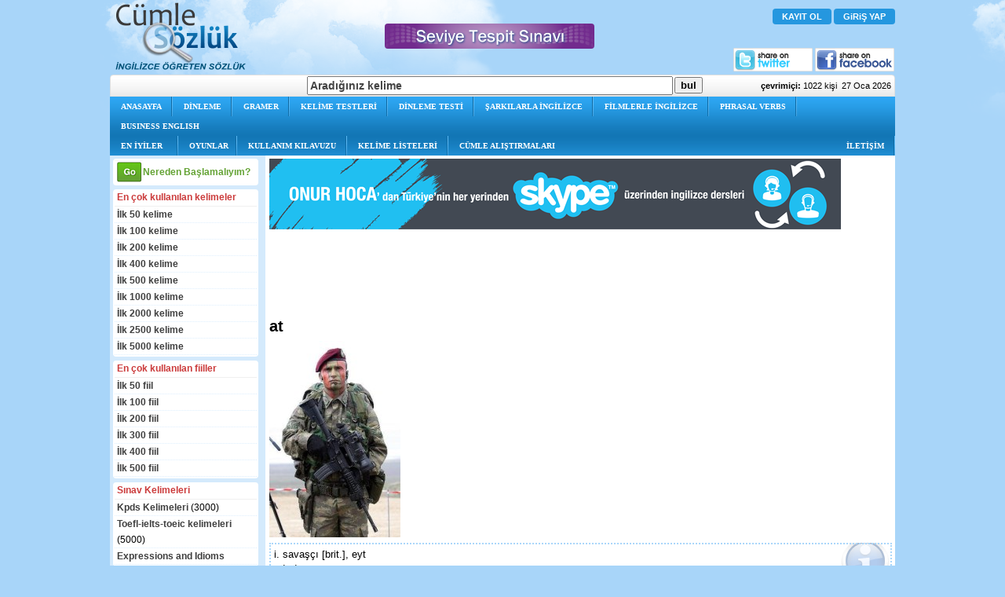

--- FILE ---
content_type: text/html; charset=iso-8859-9
request_url: https://www.cumlesozluk.com/word/166249/at.html
body_size: 6640
content:
<!DOCTYPE html>
<html>
<head>
<meta http-equiv="Content-Type" content="text/html; charset=iso-8859-9" />
<meta name="robots" content="all" />
<meta name="language" content="tr, en" />
<meta name="google-site-verification" content="JPE6TGVma38jx9QVPKSNr-0GsQErf3qITFhDjMIoh4I" />
<meta name="title" content="at - C?mle S?zl?k">
<meta name="description" lang="tr" content="">
<meta name="keywords"    content="">
<meta name="category"    content="general">
<meta name="robots"      content="index,follow">
<title>at - C?mle S?zl?k</title>
<link rel="stylesheet" href="/templates/Neon/Neon.css?213" type="text/css" />
<link rel="stylesheet" href="/templates/Neon/fancy.css" type="text/css" />
<link rel="stylesheet" href="/templates/js/default/default.css" type="text/css" media="screen" />
<link rel="stylesheet" href="/templates/js/nivo-slider.css" type="text/css" media="screen" />
<link rel="shortcut icon" type="image/x-icon" href="/images/favicon.ico" />
<link rel="search" type="application/opensearchdescription+xml" href="https://www.cumlesozluk.com/search.xml" title="Cümle Sözlük" />
<script type="text/javascript" src="/templates/js/jquery.js"></script>
<script type="text/javascript" src="/templates/js/jquery.nivo.slider.pack.js"></script>
<script type="text/javascript" src="/templates/js/easing.js"></script>
<script type="text/javascript" src="/templates/js/mousewheel.js"></script>
<script type="text/javascript" src="/templates/js/fancybox.js"></script>
<script type="text/javascript" src="/templates/js/autocomplete.js"></script>
<script type="text/javascript" src="/templates/js/hitype.js"></script>
<script type="text/javascript" src="/templates/js/progressbar.min.js"></script>
<script type="text/javascript" src="/templates/js/AC_RunActiveContent.js"></script>
<script type="text/javascript" src="/templates/js/whizzywig.js"></script>
<script type="text/javascript" src="/templates/js/cs.js?208"></script>
<script type="text/javascript" src="/templates/js/check.js"></script>
</head>
<body>
<a name="top"></a>
<center>
<div style="width:1000px;margin:0 auto;position:relative;">
<div id="container">
  <div id="topnav" class="topnav" style="float:right;"><a href="/yeni-uyelik.html" class="signinn"><span>KAYIT OL</span></a> <a href="/login.php" class="signinn"><span>GiRiŞ YAP</span></a> </div>
</div>
<div style="margin-left:350px;top:30px;position:absolute;z-index:99999999;">
<!--<img src="/images/tel.png" alt="telefon" />-->
<a href="/ingilizce-seviye-tespit-sinavi.html" title="İngilizce seviye tespit sınavı"><img src="/images/sts.png" class="ncorner" alt="go" border="0" /></a>
</div>
<table width="100%" cellspacing="0"><tr><td align="left"><a href="https://www.cumlesozluk.com/"><img src="/images/logo.png" border="0" alt="Logo"></a></td>
<td align="right" valign="bottom"><!--<span style="line-height:14px;font-size:13px"><b>İlginç istatistikler</b><br /></span><br />-->

<div style="margin-left:560px;">
<div style="float:right;">
<a href="https://twitter.com/share" rel="nofollow" class="twPaylas" onclick="return ! window.open(this.href);" title="Bu sayfayı Twitter'da paylaşın"><img src="/images/share-twitter.png" alt="twitter" height="30" /></a>
<a href="https://www.facebook.com/share.php?u=https://www.cumlesozluk.com/word/166249/at.html" rel="nofollow" class="twPaylas" onclick="return ! window.open(this.href);" title="Bu sayfayı Facebook'da paylaşın"><img src="/images/share-facebook.png" alt="twitter" height="30" /></a>
</div>
</div>
</td></tr></table>
<form name="araform" method="get" action="/find.php" style="margin:0;padding:0">
<table width="100%" cellspacing="0" cellpadding="1" style="border:1px solid #e0e0e0;background: url(/images/menuard.jpg);" class="ncorner-top">
	<tr>
		<td width="25%"></td>
		<td width="100"><input type="text" autocomplete="off" class="clearField" name="find" size="50" style="color:#444;font-weight:bold;font-size:14px;padding:2px" id="autoFind" value="Aradığınız kelime" /></td>
		<td><input type="submit" value="bul" style="padding:1px 6px;font-weight:bold" /></td>
		<td align="right"><span style="font-size:11px;"><b>çevrimiçi: </b>1022 kişi&nbsp; 27 Oca 2026</span>&nbsp;</td>
	</tr>
</table>
</form>
<div id="navigation">
<a href="https://www.cumlesozluk.com/" title="Ana Sayfa">ANASAYFA</a>
<a href="/listen.php" title="Dinleme">DİNLEME</a>
<a href="/gramer.php" title="Gramer">GRAMER</a>
<a href="/testler.html" title="ingilizce kelime testi">KELİME TESTLERİ</a>
<a href="/listening_quiz.php" title="Dinleme Testi">DİNLEME TESTİ</a>
<a href="/musiclist.php" title="Şarkılarla İngilizce">ŞARKILARLA İNGİLİZCE</a>
<a href="/filmlist.php" title="Filmlerle İngilizce">FİLMLERLE İNGİLİZCE</a>
<a href="/phrasal_verbs.php" title="Phrasal Verbs">PHRASAL VERBS</a>
<a href="/business_english.php" title="Business English" style="background:none;">BUSINESS ENGLISH</a>
<div class="clear"></div>
</div>
<div id="navigation2">
<a href="/best.php" title="En iyiler" style="padding-right:20px;">EN İYİLER</a>
<a href="/oyunlar.php" title="Oyunlar" style="padding-right: 11px;">OYUNLAR</a>
<a href="/kullanim-kilavuzu.html">KULLANIM KILAVUZU</a>
<a href="/listeler.php">KELİME LİSTELERİ</a>
<a href="/cumle-alistirmalari.php" style="background:none;">CÜMLE ALIŞTIRMALARI</a>
<!--<a href="/premium-uyelik.html" style="background:#DC5C5C;float:right;padding-left:20px;padding-right:18px;">PREMİUM ÜYELİK</a>-->
<a href="/iletisim.html" style="float:right;">İLETİŞİM</a>
<div class="clear"></div>
</div>
<table width="100%" cellspacing="0" cellpadding="0" border="0" align="center">
	<tr>
		<td>
<table width="100%" cellspacing="0" cellpadding="4" bgcolor="#D4EAFC">
	<tr>
		<td style="border-right:5px solid #D4EAFC" width="185" valign="top">
		<div class="nback ncorner">
			<div style="height:30px;">
			<a href="/ingilizce-seviye-tespit-sinavi.html" title="İngilizce seviye tespit sınavı"><img class="nereden" src="/images/go-mini.png" width="36" alt="go" align="left" border="0" /></a>
			<div style="padding-top:8px;font:bold 12px arial;" class="nereden"><a style="color:#63A233;" href="/ingilizce-seviye-tespit-sinavi.html" title="İngilizce seviye tespit sınavı">Nereden Başlamalıyım?</a></div>
			</div>
		</div>

		<div style="clear:both;"></div>
		<div class="aralik"></div>
		<div class="nback ncorner">
			<div style="padding:1px 0 4px 0;color:#CB3B3B;border-bottom:1px solid #f0f0f0;font:bold 12px arial;width:100%">&nbsp;En çok kullanılan kelimeler </div>
			<div>
				<ul class="menulist">
					<li><a href="/50-kelime.html"><span>İlk 50 kelime</span></a></li>
					<li><a href="/100-kelime.html"><span>İlk 100 kelime</span></a></li>
					<li><a href="/200-kelime.html"><span>İlk 200 kelime</span></a></li>
					<li><a href="/400-kelime.html"><span>İlk 400 kelime</span></a></li>
					<li><a href="/500-kelime.html"><span>İlk 500 kelime</span></a></li>
					<li><a href="/1000-kelime.html"><span>İlk 1000 kelime</span></a></li>
					<li><a href="/2000-kelime.html"><span>İlk 2000 kelime</span></a></li>
					<li><a href="/2500-kelime.html"><span>İlk 2500 kelime</span></a></li>
					<li><a href="/5000-kelime.html"><span>İlk 5000 kelime</span></a></li>
				</ul>
			</div>
		</div>

		<div class="aralik"></div>
		<div class="nback ncorner">
			<div style="padding:1px 0 4px 0;color:#CB3B3B;border-bottom:1px solid #f0f0f0;font:bold 12px arial;width:100%">&nbsp;En çok kullanılan fiiller </div>
			<div>
				<ul class="menulist">
					<li><a href="/50-fiil.html"><span>İlk 50 fiil</span></a></li>
					<li><a href="/100-fiil.html"><span>İlk 100 fiil</span></a></li>
					<li><a href="/200-fiil.html"><span>İlk 200 fiil</span></a></li>
					<li><a href="/300-fiil.html"><span>İlk 300 fiil</span></a></li>
					<li><a href="/400-fiil.html"><span>İlk 400 fiil</span></a></li>
					<li><a href="/500-fiil.html"><span>İlk 500 fiil</span></a></li>
				</ul>
			</div>
		</div>

		<div class="aralik"></div>
		<div class="nback ncorner">
			<div style="padding:1px 0 4px 0;color:#CB3B3B;border-bottom:1px solid #f0f0f0;font:bold 12px arial;width:100%">&nbsp;Sınav Kelimeleri </div>
			<div>
				<ul class="menulist">
					<li><a href="/kpds.html">Kpds Kelimeleri</a> (3000)</li>
					<li><a href="/toefl.html">Toefl-ielts-toeic kelimeleri</a> (5000)</li>
					<li><a href="/expressions-and-idioms.html"><span>Expressions and Idioms</span></a></li>
				</ul>
			</div>
		</div>

		<div class="aralik"></div>
		<div class="nback ncorner">
			<div style="padding:1px 0 4px 0;color:#CB3B3B;border-bottom:1px solid #f0f0f0;font:bold 12px arial;width:100%">&nbsp;Diğer</div>
			<div>
				<ul class="menulist">
					<li><a href="/sifatlar-ve-edatlar.html"><span>Sıfatlar ve edatlar</span></a></li>
					<li><a href="/en-fazla-kullanilan-baglaclar.html"><span>En fazla kullanılan bağlaçlar</span></a></li>
					<li><a href="/en-fazla-kullanilan-edatlar.html"><span>En fazla kullanılan edatlar</span></a></li>
					<li><a href="/en-fazla-kullanilan-sifatlar.html"><span>En fazla kullanılan sıfatlar</span></a></li>
					<li><a href="/modallar.html"><span>Modallar</span></a></li>
				</ul>
			</div>
		</div>

		<div class="aralik"></div>
		<div class="nback ncorner">
			<div style="padding:1px 0 4px 0;color:#CB3B3B;border-bottom:1px solid #f0f0f0;font:bold 12px arial;width:100%">&nbsp;Boşluk doldurma (kelimeler)</div>
			<div>
				<select id="quicklinks1" style="width:100%" name="quicklinks1" onchange="var v = this.options[this.selectedIndex].value; if (v) document.location = v">
					<option value="">----------bir test seçiniz----------</option>
					<option value="/quizler.php?t=9&amp;c=1">En çok kullanılan 50 kelime</option>
					<option value="/quizler.php?t=8&amp;c=1">En çok kullanılan 100 kelime</option>
					<option value="/quizler.php?t=7&amp;c=1">En çok kullanılan 200 kelime</option>
					<option value="/quizler.php?t=6&amp;c=1">En çok kullanılan 400 kelime</option>
					<option value="/quizler.php?t=5&amp;c=1">En çok kullanılan 500 kelime</option>
					<option value="/quizler.php?t=4&amp;c=1">En çok kullanılan 1000 kelime</option>
					<option value="/quizler.php?t=3&amp;c=1">En çok kullanılan 2500 kelime</option>
					<option value="/quizler.php?t=2&amp;c=1">En çok kullanılan 5000 kelime</option>
					<option value="/quizler.php?t=1&amp;c=1">Tüm kelimeler</option>
				</select>
			</div>
		</div>

		<div class="aralik"></div>
		<div class="nback ncorner">
			<div style="padding:1px 0 4px 0;color:#CB3B3B;border-bottom:1px solid #f0f0f0;font:bold 12px arial;width:100%">&nbsp;Boşluk doldurma (fiiller)</div>
			<div>
				<select id="quicklinks2" style="width:100%" name="quicklinks2" onchange="var v = this.options[this.selectedIndex].value; if (v) document.location = v">
					<option value="">----------bir test seçiniz----------</option>
					<option value="/quizlerv.php?t=9&amp;c=1">En fazla kullanılan 50 fiil</option>
					<option value="/quizlerv.php?t=8&amp;c=1">En fazla kullanılan 100 fiil</option>
					<option value="/quizlerv.php?t=7&amp;c=1">En fazla kullanılan 200 fiil</option>
					<option value="/quizlerv.php?t=6&amp;c=1">En fazla kullanılan 300 fiil</option>
					<option value="/quizlerv.php?t=5&amp;c=1">En fazla kullanılan 400 fiil</option>
					<option value="/quizlerv.php?t=4&amp;c=1">En fazla kullanılan 500 fiil</option>
				</select>
			</div>
		</div>

		<div class="aralik"></div>
		<div class="nback ncorner">
			<div style="padding:1px 0 4px 0;color:#CB3B3B;border-bottom:1px solid #f0f0f0;font:bold 12px arial;width:100%">&nbsp;Kelime tamamlama</div>
			<div>
				<select id="quicklinks6" style="width:100%" name="quicklinks6" onchange="var v = this.options[this.selectedIndex].value; if (v) document.location = v">
					<option value="">----------bir test seçiniz----------</option>
					<option value="/quizlert.php?t=9">En çok kullanılan 50 kelime</option>
					<option value="/quizlert.php?t=8">En çok kullanılan 100 kelime</option>
					<option value="/quizlert.php?t=7">En çok kullanılan 200 kelime</option>
					<option value="/quizlert.php?t=6">En çok kullanılan 400 kelime</option>
					<option value="/quizlert.php?t=5">En çok kullanılan 500 kelime</option>
					<option value="/quizlert.php?t=4">En çok kullanılan 1000 kelime</option>
					<option value="/quizlert.php?t=3">En çok kullanılan 2500 kelime</option>
					<option value="/quizlert.php?t=2">En çok kullanılan 5000 kelime</option>
					<option value="/quizlert.php?t=1">Tüm kelimeler</option>
				</select>
			</div>
		</div>

		<div class="aralik"></div>
		<div class="nback ncorner">
			<div style="padding:1px 0 4px 0;color:#CB3B3B;border-bottom:1px solid #f0f0f0;font:bold 12px arial;width:100%">&nbsp;Fiil tamamlama</div>
			<div>
				<select id="quicklinks7" style="width:100%" name="quicklinks7" onchange="var v = this.options[this.selectedIndex].value; if (v) document.location = v">
					<option value="">----------bir test seçiniz----------</option>
					<option value="/quizlervt.php?t=9">En çok kullanılan 50 fiil</option>
					<option value="/quizlervt.php?t=8">En çok kullanılan 100 fiil</option>
					<option value="/quizlervt.php?t=7">En çok kullanılan 200 fiil</option>
					<option value="/quizlervt.php?t=6">En çok kullanılan 400 fiil</option>
					<option value="/quizlervt.php?t=5">En çok kullanılan 500 fiil</option>
				</select>
			</div>
		</div>

		<div class="aralik"></div>
		<div class="nback ncorner">
			<div style="padding:1px 0 4px 0;color:#CB3B3B;border-bottom:1px solid #f0f0f0;font:bold 12px arial;width:100%">&nbsp;Kelime Eşleştirme</div>
			<div>
				<select id="quicklinks3" style="width:100%" name="quicklinks3" onchange="var v = this.options[this.selectedIndex].value; if (v) document.location = v">
					<option value="">----------bir test seçiniz----------</option>
					<option value="/quizlers.php?t=9">En çok kullanılan 50 kelime</option>
					<option value="/quizlers.php?t=8">En çok kullanılan 100 kelime</option>
					<option value="/quizlers.php?t=7">En çok kullanılan 200 kelime</option>
					<option value="/quizlers.php?t=6">En çok kullanılan 400 kelime</option>
					<option value="/quizlers.php?t=5">En çok kullanılan 500 kelime</option>
					<option value="/quizlers.php?t=4">En çok kullanılan 1000 kelime</option>
					<option value="/quizlers.php?t=3">En çok kullanılan 2500 kelime</option>
					<option value="/quizlers.php?t=2">En çok kullanılan 5000 kelime</option>
					<option value="/quizlers.php?t=1">Tüm kelimeler</option>
				</select>
			</div>
		</div>

		<div class="aralik"></div>
		<div class="nback ncorner">
			<div style="padding:1px 0 4px 0;color:#CB3B3B;border-bottom:1px solid #f0f0f0;font:bold 12px arial;width:100%">&nbsp;Fiil Eşleştirme</div>
			<div>
				<select id="quicklinks4" style="width:100%" name="quicklinks4" onchange="var v = this.options[this.selectedIndex].value; if (v) document.location = v">
					<option value="">----------bir test seçiniz----------</option>
					<option value="/quizlervs.php?t=9">En çok kullanılan 50 fiil</option>
					<option value="/quizlervs.php?t=8">En çok kullanılan 100 fiil</option>
					<option value="/quizlervs.php?t=7">En çok kullanılan 200 fiil</option>
					<option value="/quizlervs.php?t=6">En çok kullanılan 300 fiil</option>
					<option value="/quizlervs.php?t=5">En çok kullanılan 400 fiil</option>
					<option value="/quizlervs.php?t=4">En çok kullanılan 500 fiil</option>
				</select>
			</div>
		</div>

		<div class="aralik"></div>
		<div class="nback ncorner">
			<div style="padding:1px 0 4px 0;color:#CB3B3B;border-bottom:1px solid #f0f0f0;font:bold 12px arial;width:100%">&nbsp;Kelime Telaffuzları</div>
			<div>
				<select id="quicklinks8" style="width:100%" name="quicklinks8" onchange="var v = this.options[this.selectedIndex].value; if (v) document.location = v">
					<option value="">----------bir test seçiniz----------</option>
					<option value="/quizlerj.php?t=9">En çok kullanılan 50 kelime</option>
					<option value="/quizlerj.php?t=8">En çok kullanılan 100 kelime</option>
					<option value="/quizlerj.php?t=7">En çok kullanılan 200 kelime</option>
					<option value="/quizlerj.php?t=6">En çok kullanılan 400 kelime</option>
					<option value="/quizlerj.php?t=5">En çok kullanılan 500 kelime</option>
					<option value="/quizlerj.php?t=4">En çok kullanılan 1000 kelime</option>
					<option value="/quizlerj.php?t=3">En çok kullanılan 2500 kelime</option>
					<option value="/quizlerj.php?t=2">En çok kullanılan 5000 kelime</option>
					<option value="/quizlerj.php?t=1">Tüm kelimeler</option>
				</select>
			</div>
		</div>

		<div class="aralik"></div>
		<div class="nback ncorner">
			<div style="padding:1px 0 4px 0;color:#CB3B3B;border-bottom:1px solid #f0f0f0;font:bold 12px arial;width:100%">&nbsp;Fiil Telaffuzları</div>
			<div>
				<select id="quicklinks9" style="width:100%" name="quicklinks9" onchange="var v = this.options[this.selectedIndex].value; if (v) document.location = v">
					<option value="">----------bir test seçiniz----------</option>
					<option value="/quizlervj.php?t=9">En çok kullanılan 50 fiil</option>
					<option value="/quizlervj.php?t=8">En çok kullanılan 100 fiil</option>
					<option value="/quizlervj.php?t=7">En çok kullanılan 200 fiil</option>
					<option value="/quizlervj.php?t=6">En çok kullanılan 300 fiil</option>
					<option value="/quizlervj.php?t=5">En çok kullanılan 400 fiil</option>
					<option value="/quizlervj.php?t=4">En çok kullanılan 500 fiil</option>
				</select>
			</div>
		</div>

		<div class="aralik"></div>
		<div class="nback ncorner">
			<div style="padding:1px 0 4px 0;color:#CB3B3B;border-bottom:1px solid #f0f0f0;font:bold 12px arial;width:100%">&nbsp;Fiil çekim testleri</div>
			<div>
				<select id="quicklinks5" style="width:100%" name="quicklinks5" onchange="var v = this.options[this.selectedIndex].value; if (v) document.location = v">
					<option value="">----------bir test seçiniz----------</option>
					<option value="/quizlervl.php?t=9">En çok kullanılan 50 kelime</option>
					<option value="/quizlervl.php?t=8">En çok kullanılan 100 kelime</option>
					<option value="/quizlervl.php?t=7">En çok kullanılan 200 kelime</option>
					<option value="/quizlervl.php?t=6">En çok kullanılan 300 kelime</option>
					<option value="/quizlervl.php?t=5">En çok kullanılan 400 kelime</option>
					<option value="/quizlervl.php?t=4">En çok kullanılan 500 kelime</option>
				</select>
			</div>
		</div>

		</td>
		<td style="padding-left:5px;background:#fff;" valign="top">
		<a href="http://www.onur-hoca.com" target="_blank" title="özel ingilizce ders"><img src="/images/onurhoca.png"></a>
		<div style="margin-top:4px;margin-bottom:4px;">
			<script async src="//pagead2.googlesyndication.com/pagead/js/adsbygoogle.js"></script>
			<ins class="adsbygoogle"
			     style="display:inline-block;width:728px;height:90px"
			     data-ad-client="ca-pub-2644026329761218"
			     data-ad-slot="9114638709"></ins>
			<script>
			(adsbygoogle = window.adsbygoogle || []).push({});
			</script>
		</div><table width="100%" cellspacing="0" cellpadding="0"><tr><td style="padding:7px 0;"><h1 style="float:left;">at</h1>		</td>
	</tr></table><img src="/resimler/at.jpg" /><div style="background: url(/images/info.png) no-repeat center right;font:13px arial;line-height:18px;margin-top:4px;padding:4px;border:2px dotted #ABD7FA;">i. savaşçı [brit.], eyt<br />
ed.  de, e</div><div style="background: #fff"><ul style="list-style-type:none;margin:0;padding:0;"><div onmouseover="showtip('ayrinti_246158')" onmouseout="hidetip('ayrinti_246158')" style="border-bottom:2px dotted #D4EAFC;padding:15px 4px;background: #fff;"><li style="padding:3px;"><img src="/images/flags/en.svg" width="16" style="float:left;margin-right:5px;" alt="" /> <a name="246158"></a>it bothers him not,<br /> he lives<b> at </b>the beach."<div style="margin-top:4px;"><img src="/images/flags/tr.svg" width="16" style="float:left;margin-right:5px;" alt="" /> <span style="color:green">…sahilde yaşıyor, bu durum<br /> onu rahatsız etmez ki.</span></div></li><div style="font-size:11px;float:right;display:none;" id="ayrinti_246158">22.01.2011 <br />karani <a title="hata buldum" href="/report.php?texid=246158&w=at"><span style="padding:0 3px;border:1px solid #006699; background: #FFFFFF;"><b>!</b></span></a></div></div><div onmouseover="showtip('ayrinti_245890')" onmouseout="hidetip('ayrinti_245890')" style="border-bottom:2px dotted #D4EAFC;padding:15px 4px;background: #fff;"><li style="padding:3px;"><img src="/images/flags/en.svg" width="16" style="float:left;margin-right:5px;" alt="" /> <a name="245890"></a>I'm weak because you broke my spirit<b> at </b>age five.<div style="margin-top:4px;"><img src="/images/flags/tr.svg" width="16" style="float:left;margin-right:5px;" alt="" /> <span style="color:green">Zayıfım çünkü beş yaşında<br /> şevkimi kırdın.</span></div></li><div style="font-size:11px;float:right;display:none;" id="ayrinti_245890">13.01.2011 <br />onr <a title="hata buldum" href="/report.php?texid=245890&w=at"><span style="padding:0 3px;border:1px solid #006699; background: #FFFFFF;"><b>!</b></span></a></div></div><div onmouseover="showtip('ayrinti_250482')" onmouseout="hidetip('ayrinti_250482')" style="border-bottom:2px dotted #D4EAFC;padding:15px 4px;background: #fff;"><li style="padding:3px;"><img src="/images/flags/en.svg" width="16" style="float:left;margin-right:5px;" alt="" /> <a name="250482"></a>I mean, look<b> at </b>the poor bastard.<div style="margin-top:4px;"><img src="/images/flags/tr.svg" width="16" style="float:left;margin-right:5px;" alt="" /> <span style="color:green">Zavallı piç kurusunun <br />
haline bak.</span></div></li><div style="font-size:11px;float:right;display:none;" id="ayrinti_250482">28.04.2011 <br />onr <a title="hata buldum" href="/report.php?texid=250482&w=at"><span style="padding:0 3px;border:1px solid #006699; background: #FFFFFF;"><b>!</b></span></a></div></div><div onmouseover="showtip('ayrinti_134050')" onmouseout="hidetip('ayrinti_134050')" style="border-bottom:2px dotted #D4EAFC;padding:15px 4px;background: #fff;"><li style="padding:3px;"><img src="/images/flags/en.svg" width="16" style="float:left;margin-right:5px;" alt="" /> <a name="134050"></a>I already gave my best. I have no regrets<b> at </b>all.<br />
<i>William Hung</i><div style="margin-top:4px;"><img src="/images/flags/tr.svg" width="16" style="float:left;margin-right:5px;" alt="" /> <span style="color:green">Zaten elimden gelenin en iyisini verdim. Hiç pişmanlığım yok.</span></div></li><div style="font-size:11px;float:right;display:none;" id="ayrinti_134050">18.06.2010 <br />onr - ?eviren: derya <a title="hata buldum" href="/report.php?texid=134050&w=at"><span style="padding:0 3px;border:1px solid #006699; background: #FFFFFF;"><b>!</b></span></a></div></div><div onmouseover="showtip('ayrinti_242721')" onmouseout="hidetip('ayrinti_242721')" style="border-bottom:2px dotted #D4EAFC;padding:15px 4px;background: #fff;"><li style="padding:3px;"><img src="/images/flags/en.svg" width="16" style="float:left;margin-right:5px;" alt="" /> <a name="242721"></a>He can barely crap and read<b> at </b>the same time.<div style="margin-top:4px;"><img src="/images/flags/tr.svg" width="16" style="float:left;margin-right:5px;" alt="" /> <span style="color:green">Zar zor aynı anda sıçıp okuyabiliyor.</span></div></li><div style="font-size:11px;float:right;display:none;" id="ayrinti_242721">10.12.2010 <br />onr <a title="hata buldum" href="/report.php?texid=242721&w=at"><span style="padding:0 3px;border:1px solid #006699; background: #FFFFFF;"><b>!</b></span></a></div></div><div onmouseover="showtip('ayrinti_254079')" onmouseout="hidetip('ayrinti_254079')" style="border-bottom:2px dotted #D4EAFC;padding:15px 4px;background: #fff;"><li style="padding:3px;"><img src="/images/flags/en.svg" width="16" style="float:left;margin-right:5px;" alt="" /> <a name="254079"></a>I spend most of my time out<b> at </b>the beach house.<div style="margin-top:4px;"><img src="/images/flags/tr.svg" width="16" style="float:left;margin-right:5px;" alt="" /> <span style="color:green">Zamanımın çoğunu sahildeki evimin dışında geçiririm.</span></div><br /><img src="/images/star.svg" width="16" align="right" /><img src="/images/star.svg" width="16" align="right" /></li><div style="font-size:11px;float:right;display:none;" id="ayrinti_254079">18.07.2011 <br />onr <a title="hata buldum" href="/report.php?texid=254079&w=at"><span style="padding:0 3px;border:1px solid #006699; background: #FFFFFF;"><b>!</b></span></a></div></div><div onmouseover="showtip('ayrinti_243290')" onmouseout="hidetip('ayrinti_243290')" style="border-bottom:2px dotted #D4EAFC;padding:15px 4px;background: #fff;"><li style="padding:3px;"><img src="/images/flags/en.svg" width="16" style="float:left;margin-right:5px;" alt="" /> <a name="243290"></a>Everybody will still think you've got it.<br />
They'll stare<b> at </b>your face...<div style="margin-top:4px;"><img src="/images/flags/tr.svg" width="16" style="float:left;margin-right:5px;" alt="" /> <span style="color:green">Yüzüne bakıyor olacaklarından<br />
silah hala elinde sanacaklar.</span></div></li><div style="font-size:11px;float:right;display:none;" id="ayrinti_243290">11.12.2010 <br />onr <a title="hata buldum" href="/report.php?texid=243290&w=at"><span style="padding:0 3px;border:1px solid #006699; background: #FFFFFF;"><b>!</b></span></a></div></div><div onmouseover="showtip('ayrinti_44274')" onmouseout="hidetip('ayrinti_44274')" style="border-bottom:2px dotted #D4EAFC;padding:15px 4px;background: #fff;"><li style="padding:3px;"><img src="/images/flags/en.svg" width="16" style="float:left;margin-right:5px;" alt="" /> <a name="44274"></a>She couldn't look<b> at </b>my face; whence  I concluded she was guilty.<div style="margin-top:4px;"><img src="/images/flags/tr.svg" width="16" style="float:left;margin-right:5px;" alt="" /> <span style="color:green">Yüzüme bakamıyordu; bu yüzden onun suçlu olduğuna karar verdim.</span></div></li><div style="font-size:11px;float:right;display:none;" id="ayrinti_44274">04.05.2010 <br />Aesculapius <a title="hata buldum" href="/report.php?texid=44274&w=at"><span style="padding:0 3px;border:1px solid #006699; background: #FFFFFF;"><b>!</b></span></a></div></div><div onmouseover="showtip('ayrinti_3453')" onmouseout="hidetip('ayrinti_3453')" style="border-bottom:2px dotted #D4EAFC;padding:15px 4px;background: #fff;"><li style="padding:3px;"><img src="/images/flags/en.svg" width="16" style="float:left;margin-right:5px;" alt="" /> <a name="3453"></a>Look<b> at </b>up! A flock of birds is flying.<div style="margin-top:4px;"><img src="/images/flags/tr.svg" width="16" style="float:left;margin-right:5px;" alt="" /> <span style="color:green">Yukarı bak. Bir kuş sürüsü uçuyor.</span></div></li><div style="font-size:11px;float:right;display:none;" id="ayrinti_3453">02.09.2009 <br />petite <a title="hata buldum" href="/report.php?texid=3453&w=at"><span style="padding:0 3px;border:1px solid #006699; background: #FFFFFF;"><b>!</b></span></a></div></div><div onmouseover="showtip('ayrinti_249263')" onmouseout="hidetip('ayrinti_249263')" style="border-bottom:2px dotted #D4EAFC;padding:15px 4px;background: #fff;"><li style="padding:3px;"><img src="/images/flags/en.svg" width="16" style="float:left;margin-right:5px;" alt="" /> <a name="249263"></a>I&#8217;m<b> at </b>the end of my rope! I just can&#8217;t go on this way!<div style="margin-top:4px;"><img src="/images/flags/tr.svg" width="16" style="float:left;margin-right:5px;" alt="" /> <span style="color:green">Yolun sonuna geldim,bu şekilde devam edemem.</span></div></li><div style="font-size:11px;float:right;display:none;" id="ayrinti_249263">26.03.2011 <br />Duran <a title="hata buldum" href="/report.php?texid=249263&w=at"><span style="padding:0 3px;border:1px solid #006699; background: #FFFFFF;"><b>!</b></span></a></div></div><div onmouseover="showtip('ayrinti_34295')" onmouseout="hidetip('ayrinti_34295')" style="border-bottom:2px dotted #D4EAFC;padding:15px 4px;background: #fff;"><li style="padding:3px;"><img src="/images/flags/en.svg" width="16" style="float:left;margin-right:5px;" alt="" /> <a name="34295"></a>We were<b> at </b>a standstill again.<div style="margin-top:4px;"><img src="/images/flags/tr.svg" width="16" style="float:left;margin-right:5px;" alt="" /> <span style="color:green">Yine bir paydos vaktindeydik.</span></div></li><div style="font-size:11px;float:right;display:none;" id="ayrinti_34295">06.03.2010 <br />onr - ?eviren: cany <a title="hata buldum" href="/report.php?texid=34295&w=at"><span style="padding:0 3px;border:1px solid #006699; background: #FFFFFF;"><b>!</b></span></a></div></div><div onmouseover="showtip('ayrinti_254851')" onmouseout="hidetip('ayrinti_254851')" style="border-bottom:2px dotted #D4EAFC;padding:15px 4px;background: #fff;"><li style="padding:3px;"><img src="/images/flags/en.svg" width="16" style="float:left;margin-right:5px;" alt="" /> <a name="254851"></a>There's that sensitivity again. Look<b> at </b>the bright side.<div style="margin-top:4px;"><img src="/images/flags/tr.svg" width="16" style="float:left;margin-right:5px;" alt="" /> <span style="color:green">Yine aynı hassasiyet! Olaya bir de iyi tarafından bak.</span></div><br /><img src="/images/star.svg" width="16" align="right" /><img src="/images/star.svg" width="16" align="right" /></li><div style="font-size:11px;float:right;display:none;" id="ayrinti_254851">20.09.2011 <br />onr <a title="hata buldum" href="/report.php?texid=254851&w=at"><span style="padding:0 3px;border:1px solid #006699; background: #FFFFFF;"><b>!</b></span></a></div></div><div onmouseover="showtip('ayrinti_249295')" onmouseout="hidetip('ayrinti_249295')" style="border-bottom:2px dotted #D4EAFC;padding:15px 4px;background: #fff;"><li style="padding:3px;"><img src="/images/flags/en.svg" width="16" style="float:left;margin-right:5px;" alt="" /> <a name="249295"></a>God, I haven't looked<br /><b> at </b>this in years.<div style="margin-top:4px;"><img src="/images/flags/tr.svg" width="16" style="float:left;margin-right:5px;" alt="" /> <span style="color:green">Yıllardır görmemiştim bunları.</span></div></li><div style="font-size:11px;float:right;display:none;" id="ayrinti_249295">26.03.2011 <br />karani <a title="hata buldum" href="/report.php?texid=249295&w=at"><span style="padding:0 3px;border:1px solid #006699; background: #FFFFFF;"><b>!</b></span></a></div></div><div onmouseover="showtip('ayrinti_5963')" onmouseout="hidetip('ayrinti_5963')" style="border-bottom:2px dotted #D4EAFC;padding:15px 4px;background: #fff;"><li style="padding:3px;"><img src="/images/flags/en.svg" width="16" style="float:left;margin-right:5px;" alt="" /> <a name="5963"></a>l met him years ago<b> at </b>a Youth Concert and  l was impressed:He had his own flat and a job with a record company.<div style="margin-top:4px;"><img src="/images/flags/tr.svg" width="16" style="float:left;margin-right:5px;" alt="" /> <span style="color:green">Yıllar önce onunla bir Gençlik Konseri'nde karşılaştım ve çok etkilendim. Kendi dairesi ve bir plak şirketiyle ilgili bir işi vardı.</span></div></li><div style="font-size:11px;float:right;display:none;" id="ayrinti_5963">13.09.2009 <br />red <a title="hata buldum" href="/report.php?texid=5963&w=at"><span style="padding:0 3px;border:1px solid #006699; background: #FFFFFF;"><b>!</b></span></a></div></div><div onmouseover="showtip('ayrinti_258671')" onmouseout="hidetip('ayrinti_258671')" style="border-bottom:2px dotted #D4EAFC;padding:15px 4px;background: #fff;"><li style="padding:3px;"><img src="/images/flags/en.svg" width="16" style="float:left;margin-right:5px;" alt="" /> <a name="258671"></a>Roses are very nice<b> at </b>this time of year.<div style="margin-top:4px;"><img src="/images/flags/tr.svg" width="16" style="float:left;margin-right:5px;" alt="" /> <span style="color:green">Yılın bu döneminde güller çok güzeldir.</span></div><br /><img src="/images/star.svg" width="16" align="right" /></li><div style="font-size:11px;float:right;display:none;" id="ayrinti_258671">11.12.2012 <br />onr <a title="hata buldum" href="/report.php?texid=258671&w=at"><span style="padding:0 3px;border:1px solid #006699; background: #FFFFFF;"><b>!</b></span></a></div></div><div onmouseover="showtip('ayrinti_9214')" onmouseout="hidetip('ayrinti_9214')" style="border-bottom:2px dotted #D4EAFC;padding:15px 4px;background: #fff;"><li style="padding:3px;"><img src="/images/flags/en.svg" width="16" style="float:left;margin-right:5px;" alt="" /> <a name="9214"></a>I have to spend<b> at </b>least six months a year here, or I lose half my tax benefits.<br />
<div style="margin-top:4px;"><img src="/images/flags/tr.svg" width="16" style="float:left;margin-right:5px;" alt="" /> <span style="color:green">Yılda en az altı ayı burada geçirmeliyim, aksi halde vergi avantajlarımın yarısını kaybederim.<br />
</span></div></li><div style="font-size:11px;float:right;display:none;" id="ayrinti_9214">15.10.2009 <br />alpha <a title="hata buldum" href="/report.php?texid=9214&w=at"><span style="padding:0 3px;border:1px solid #006699; background: #FFFFFF;"><b>!</b></span></a></div></div><div onmouseover="showtip('ayrinti_5699')" onmouseout="hidetip('ayrinti_5699')" style="border-bottom:2px dotted #D4EAFC;padding:15px 4px;background: #fff;"><li style="padding:3px;"><img src="/images/flags/en.svg" width="16" style="float:left;margin-right:5px;" alt="" /> <a name="5699"></a>l don't make merry myself<b> at </b>Christmas time and l can't afford.. ...to make idle people merry.<div style="margin-top:4px;"><img src="/images/flags/tr.svg" width="16" style="float:left;margin-right:5px;" alt="" /> <span style="color:green">Yılbaşı zamanı kendimi eğlendirmiyorum ve boş insanların eğlenmesi için para harcayamam.</span></div></li><div style="font-size:11px;float:right;display:none;" id="ayrinti_5699">13.09.2009 <br />red <a title="hata buldum" href="/report.php?texid=5699&w=at"><span style="padding:0 3px;border:1px solid #006699; background: #FFFFFF;"><b>!</b></span></a></div></div><div onmouseover="showtip('ayrinti_9046')" onmouseout="hidetip('ayrinti_9046')" style="border-bottom:2px dotted #D4EAFC;padding:15px 4px;background: #fff;"><li style="padding:3px;"><img src="/images/flags/en.svg" width="16" style="float:left;margin-right:5px;" alt="" /> <a name="9046"></a>Do you want to take your talent to the grave? Why are you silent, Andrei? Give me<b> at </b>least one word.<br />
<div style="margin-top:4px;"><img src="/images/flags/tr.svg" width="16" style="float:left;margin-right:5px;" alt="" /> <span style="color:green">Yeteneğini mezara mı götürmek istiyorsun? Niçin sessizsin, Andrei? En azından bana bir kelime söyle.<br />
</span></div></li><div style="font-size:11px;float:right;display:none;" id="ayrinti_9046">15.10.2009 <br />alpha <a title="hata buldum" href="/report.php?texid=9046&w=at"><span style="padding:0 3px;border:1px solid #006699; background: #FFFFFF;"><b>!</b></span></a></div></div><div onmouseover="showtip('ayrinti_4805')" onmouseout="hidetip('ayrinti_4805')" style="border-bottom:2px dotted #D4EAFC;padding:15px 4px;background: #fff;"><li style="padding:3px;"><img src="/images/flags/en.svg" width="16" style="float:left;margin-right:5px;" alt="" /> <a name="4805"></a>Let's look<b> at </b>the local weather forecast. We might go to picnic tomorrow.<div style="margin-top:4px;"><img src="/images/flags/tr.svg" width="16" style="float:left;margin-right:5px;" alt="" /> <span style="color:green">yerel hava durumuna bakalım. yarın pikniğe gidebiliriz.</span></div></li><div style="font-size:11px;float:right;display:none;" id="ayrinti_4805">08.09.2009 <br />onr - ?eviren: bianca <a title="hata buldum" href="/report.php?texid=4805&w=at"><span style="padding:0 3px;border:1px solid #006699; background: #FFFFFF;"><b>!</b></span></a></div></div><div onmouseover="showtip('ayrinti_258462')" onmouseout="hidetip('ayrinti_258462')" style="border-bottom:2px dotted #D4EAFC;padding:15px 4px;background: #fff;"><li style="padding:3px;"><img src="/images/flags/en.svg" width="16" style="float:left;margin-right:5px;" alt="" /> <a name="258462"></a>Because I`m new, I have to make coffee<b> at </b>work.<div style="margin-top:4px;"><img src="/images/flags/tr.svg" width="16" style="float:left;margin-right:5px;" alt="" /> <span style="color:green">Yeni olduğum için kahve yapmak zorundayım.</span></div><br /><img src="/images/star.svg" width="16" align="right" /></li><div style="font-size:11px;float:right;display:none;" id="ayrinti_258462">08.12.2012 <br />onr <a title="hata buldum" href="/report.php?texid=258462&w=at"><span style="padding:0 3px;border:1px solid #006699; background: #FFFFFF;"><b>!</b></span></a></div></div></ul></div><br /><center>16,509 c?mle</center><div class="pagination"><span class="disabled">&#171; Önceki</span><span class="current">1</span><a href="/word/166249/at-2.html">2</a><a href="/word/166249/at-3.html">3</a><a href="/word/166249/at-4.html">4</a><a href="/word/166249/at-5.html">5</a><a href="/word/166249/at-6.html">6</a><a href="/word/166249/at-7.html">7</a><a href="/word/166249/at-8.html">8</a><a href="/word/166249/at-9.html">9</a><a href="/word/166249/at-10.html">10</a><a href="/word/166249/at-11.html">11</a><a href="/word/166249/at-12.html">12</a><a href="/word/166249/at-13.html">13</a>...<a href="/word/166249/at-825.html">825</a><a href="/word/166249/at-826.html">826</a><a href="/word/166249/at-2.html" class="next">Sonraki &#187;</a></div>
	</td>
	</tr></table>
</td></tr></table>
<div style="padding:4px 0;background: #fff;">

</div>

<table width="100%">
	<tr>
		<td width="40%"><span class="gens"><b>Cümle Sözlük, bir <a href="http://www.onur-hoca.com/" title="ingilizce özel ders">Onur-Hoca</a> projesidir.</b></span></td>
		<td align="center" width="20%"><span class="copyright"></span></td>
		<td align="right" width="40%"><span class="gens">cumlesozluk.com &copy; 2009 - 2026</span>&nbsp;</td>
	</tr>
</table>
<script>
  (function(i,s,o,g,r,a,m){i['GoogleAnalyticsObject']=r;i[r]=i[r]||function(){
  (i[r].q=i[r].q||[]).push(arguments)},i[r].l=1*new Date();a=s.createElement(o),
  m=s.getElementsByTagName(o)[0];a.async=1;a.src=g;m.parentNode.insertBefore(a,m)
  })(window,document,'script','//www.google-analytics.com/analytics.js','ga');

  ga('create', 'UA-70102088-1', 'auto');
  ga('send', 'pageview');

</script>
<script defer src="https://static.cloudflareinsights.com/beacon.min.js/vcd15cbe7772f49c399c6a5babf22c1241717689176015" integrity="sha512-ZpsOmlRQV6y907TI0dKBHq9Md29nnaEIPlkf84rnaERnq6zvWvPUqr2ft8M1aS28oN72PdrCzSjY4U6VaAw1EQ==" data-cf-beacon='{"version":"2024.11.0","token":"0ec276ee1bda436a837aa8a5ea96d775","r":1,"server_timing":{"name":{"cfCacheStatus":true,"cfEdge":true,"cfExtPri":true,"cfL4":true,"cfOrigin":true,"cfSpeedBrain":true},"location_startswith":null}}' crossorigin="anonymous"></script>
</body>
</html>



--- FILE ---
content_type: text/html; charset=utf-8
request_url: https://www.google.com/recaptcha/api2/aframe
body_size: 268
content:
<!DOCTYPE HTML><html><head><meta http-equiv="content-type" content="text/html; charset=UTF-8"></head><body><script nonce="6yyRehcTwjmYQ25FA6WxDg">/** Anti-fraud and anti-abuse applications only. See google.com/recaptcha */ try{var clients={'sodar':'https://pagead2.googlesyndication.com/pagead/sodar?'};window.addEventListener("message",function(a){try{if(a.source===window.parent){var b=JSON.parse(a.data);var c=clients[b['id']];if(c){var d=document.createElement('img');d.src=c+b['params']+'&rc='+(localStorage.getItem("rc::a")?sessionStorage.getItem("rc::b"):"");window.document.body.appendChild(d);sessionStorage.setItem("rc::e",parseInt(sessionStorage.getItem("rc::e")||0)+1);localStorage.setItem("rc::h",'1769543971031');}}}catch(b){}});window.parent.postMessage("_grecaptcha_ready", "*");}catch(b){}</script></body></html>

--- FILE ---
content_type: text/css; charset=ISO-8859-9
request_url: https://www.cumlesozluk.com/templates/Neon/Neon.css?213
body_size: 4652
content:
body{background:#A8D5F9 url(images/bg.png) repeat-x;margin:0}
font,th,td,p{font-family:Verdana, Arial, Helvetica, sans-serif;font-size:12px}
a:link,a:active,a:visited{color:#006699;text-decoration:none;border-width:0}
a:hover{text-decoration:underline;color:#005285;border-width:0}
#navigation { width: 100%; font-size: 11px;background: url(/images/menubg.gif) repeat-x; }
#navigation2 { width: 100%; font-size: 11px;background: url(/images/menubg_h.gif) repeat-x; }
#navigation3 { width: 100%; font-size: 11px;background: #DC5C5C; }
#navigation a, #navigation2 a, #navigation3 a {display:block;float:left;color:#fff;padding: 7px 14px;font-family:tahoma;font-weight:bold;font-size:10px;background: url(/images/separator.gif) no-repeat 100% 50%;}

.ikonlar10000kelimegramerdinlemesorusu, .ikonlar1000kelimegramerdinlemesorusu, .ikonlar100kelimegramerdinlemesorusu, .ikonlar10kelimegramerdinlemesorusu, .ikonlar1500kelimegramerdinlemesorusu, 
.ikonlar2000kelimegramerdinlemesorusu, .ikonlar20kelimegramerdinlemesorusu, .ikonlar25binkelimegramerdinlemesorusu, .ikonlar3000kelimegramerdinlemesorusu, .ikonlar4000kelimegramerdinlemesorusu, 
.ikonlar5000kelimegramerdinlemesorusu, .ikonlar500kelimegramerdinlemesorusu, .ikonlar50binkelimegramerdinlemesorusu, .ikonlar50kelimegramerdinlemesorusu, .ikonlar5kelimegramerdinlemesorusu, 
.ikonlarzoom-icon, .ikonlardinleme1000soru, .ikonlardinleme100soru, .ikonlardinleme10soru, .ikonlardinleme1500soru, 
.ikonlardinleme1soru, .ikonlardinleme2000soru, .ikonlardinleme200soru, .ikonlardinleme20soru, .ikonlardinleme250soru, 
.ikonlardinleme5000soru, .ikonlardinleme500soru, .ikonlardinleme50soru, .ikonlardinleme5soru, .ikonlardinleme75soru, 
.ikonlargramer1000soru, .ikonlargramer100soru, .ikonlargramer10soru, .ikonlargramer1500soru, .ikonlargramer150soru, 
.ikonlargramer1soru, .ikonlargramer2000soru, .ikonlargramer200soru, .ikonlargramer20soru, .ikonlargramer250soru, 
.ikonlargramer400soru, .ikonlargramer40soru, .ikonlargramer5000soru, .ikonlargramer500soru, .ikonlargramer50soru, 
.ikonlargramer5soru, .ikonlargramer75soru, .ikonlarhatasiz100dinlemesorusu, .ikonlarhatasiz100gramersorusu, .ikonlarhatasiz100kelimesorusu, 
.ikonlarhatasiz10dinlemesorusu, .ikonlarhatasiz10gramersorusu, .ikonlarhatasiz10kelimesorusu, .ikonlarhatasiz200dinlemesorusu, .ikonlarhatasiz200gramersorusu, 
.ikonlarhatasiz200kelimesorusu, .ikonlarhatasiz25dinlemesorusu, .ikonlarhatasiz25gramersorusu, .ikonlarhatasiz25kelimesorusu, .ikonlarhatasiz50dinlemesorusu, 
.ikonlarhatasiz50gramersorusu, .ikonlarhatasiz50kelimesorusu, .ikonlarhatasiz5dinlemesorusu, .ikonlarhatasiz5gramersorusu, .ikonlarhatasiz5kelimesorusu, 
.ikonlarhatasiz75dinlemesorusu, .ikonlarhatasiz75gramersorusu, .ikonlarhatasiz75kelimesorusu, .ikonlarkelime1000soru, .ikonlarkelime100soru, 
.ikonlarkelime10soru, .ikonlarkelime1500soru, .ikonlarkelime1soru, .ikonlarkelime2000soru, .ikonlarkelime200soru, 
.ikonlarkelime20soru, .ikonlarkelime250soru, .ikonlarkelime400soru, .ikonlarkelime40soru, .ikonlarkelime5000soru, 
.ikonlarkelime500soru, .ikonlarkelime50soru, .ikonlarkelime5soru, .ikonlarkelime75soru, .ikonlarwindows-7-audio-icon, 
.ikonlarworld-icon, .ikonlarxtal-11-icon
{ display: inline-block; background: url('/images/ikonlar.png') no-repeat; overflow: hidden; text-indent: -9999px; text-align: left; }
 
.ikonlar10000kelimegramerdinlemesorusu { background-position: -0px -0px; width: 32px; height: 32px; }
.ikonlar1000kelimegramerdinlemesorusu { background-position: -32px -0px; width: 32px; height: 32px; }
.ikonlar100kelimegramerdinlemesorusu { background-position: -64px -0px; width: 32px; height: 32px; }
.ikonlar10kelimegramerdinlemesorusu { background-position: -96px -0px; width: 32px; height: 32px; }
.ikonlar1500kelimegramerdinlemesorusu { background-position: -128px -0px; width: 32px; height: 32px; }
.ikonlar2000kelimegramerdinlemesorusu { background-position: -160px -0px; width: 32px; height: 32px; }
.ikonlar20kelimegramerdinlemesorusu { background-position: -192px -0px; width: 32px; height: 32px; }
.ikonlar25binkelimegramerdinlemesorusu { background-position: -224px -0px; width: 32px; height: 32px; }
.ikonlar3000kelimegramerdinlemesorusu { background-position: -256px -0px; width: 32px; height: 32px; }
.ikonlar4000kelimegramerdinlemesorusu { background-position: -0px -32px; width: 32px; height: 32px; }
.ikonlar5000kelimegramerdinlemesorusu { background-position: -32px -32px; width: 32px; height: 32px; }
.ikonlar500kelimegramerdinlemesorusu { background-position: -64px -32px; width: 32px; height: 32px; }
.ikonlar50binkelimegramerdinlemesorusu { background-position: -96px -32px; width: 32px; height: 32px; }
.ikonlar50kelimegramerdinlemesorusu { background-position: -128px -32px; width: 32px; height: 32px; }
.ikonlar5kelimegramerdinlemesorusu { background-position: -160px -32px; width: 32px; height: 32px; }
.ikonlarzoom-icon { background-position: -192px -32px; width: 32px; height: 32px; }
.ikonlardinleme1000soru { background-position: -224px -32px; width: 32px; height: 32px; }
.ikonlardinleme100soru { background-position: -256px -32px; width: 32px; height: 32px; }
.ikonlardinleme10soru { background-position: -0px -64px; width: 32px; height: 32px; }
.ikonlardinleme1500soru { background-position: -32px -64px; width: 32px; height: 32px; }
.ikonlardinleme1soru { background-position: -64px -64px; width: 32px; height: 32px; }
.ikonlardinleme2000soru { background-position: -96px -64px; width: 32px; height: 32px; }
.ikonlardinleme200soru { background-position: -128px -64px; width: 32px; height: 32px; }
.ikonlardinleme20soru { background-position: -160px -64px; width: 32px; height: 32px; }
.ikonlardinleme250soru { background-position: -192px -64px; width: 32px; height: 32px; }
.ikonlardinleme5000soru { background-position: -224px -64px; width: 32px; height: 32px; }
.ikonlardinleme500soru { background-position: -256px -64px; width: 32px; height: 32px; }
.ikonlardinleme50soru { background-position: -0px -96px; width: 32px; height: 32px; }
.ikonlardinleme5soru { background-position: -32px -96px; width: 32px; height: 32px; }
.ikonlardinleme75soru { background-position: -64px -96px; width: 32px; height: 32px; }
.ikonlargramer1000soru { background-position: -96px -96px; width: 32px; height: 32px; }
.ikonlargramer100soru { background-position: -128px -96px; width: 32px; height: 32px; }
.ikonlargramer10soru { background-position: -160px -96px; width: 32px; height: 32px; }
.ikonlargramer1500soru { background-position: -192px -96px; width: 32px; height: 32px; }
.ikonlargramer150soru { background-position: -224px -96px; width: 32px; height: 32px; }
.ikonlargramer1soru { background-position: -256px -96px; width: 32px; height: 32px; }
.ikonlargramer2000soru { background-position: -0px -128px; width: 32px; height: 32px; }
.ikonlargramer200soru { background-position: -32px -128px; width: 32px; height: 32px; }
.ikonlargramer20soru { background-position: -64px -128px; width: 32px; height: 32px; }
.ikonlargramer250soru { background-position: -96px -128px; width: 32px; height: 32px; }
.ikonlargramer400soru { background-position: -128px -128px; width: 32px; height: 32px; }
.ikonlargramer40soru { background-position: -160px -128px; width: 32px; height: 32px; }
.ikonlargramer5000soru { background-position: -192px -128px; width: 32px; height: 32px; }
.ikonlargramer500soru { background-position: -224px -128px; width: 32px; height: 32px; }
.ikonlargramer50soru { background-position: -256px -128px; width: 32px; height: 32px; }
.ikonlargramer5soru { background-position: -0px -160px; width: 32px; height: 32px; }
.ikonlargramer75soru { background-position: -32px -160px; width: 32px; height: 32px; }
.ikonlarhatasiz100dinlemesorusu { background-position: -64px -160px; width: 32px; height: 32px; }
.ikonlarhatasiz100gramersorusu { background-position: -96px -160px; width: 32px; height: 32px; }
.ikonlarhatasiz100kelimesorusu { background-position: -128px -160px; width: 32px; height: 32px; }
.ikonlarhatasiz10dinlemesorusu { background-position: -160px -160px; width: 32px; height: 32px; }
.ikonlarhatasiz10gramersorusu { background-position: -192px -160px; width: 32px; height: 32px; }
.ikonlarhatasiz10kelimesorusu { background-position: -224px -160px; width: 32px; height: 32px; }
.ikonlarhatasiz200dinlemesorusu { background-position: -256px -160px; width: 32px; height: 32px; }
.ikonlarhatasiz200gramersorusu { background-position: -0px -192px; width: 32px; height: 32px; }
.ikonlarhatasiz200kelimesorusu { background-position: -32px -192px; width: 32px; height: 32px; }
.ikonlarhatasiz25dinlemesorusu { background-position: -64px -192px; width: 32px; height: 32px; }
.ikonlarhatasiz25gramersorusu { background-position: -96px -192px; width: 32px; height: 32px; }
.ikonlarhatasiz25kelimesorusu { background-position: -128px -192px; width: 32px; height: 32px; }
.ikonlarhatasiz50dinlemesorusu { background-position: -160px -192px; width: 32px; height: 32px; }
.ikonlarhatasiz50gramersorusu { background-position: -192px -192px; width: 32px; height: 32px; }
.ikonlarhatasiz50kelimesorusu { background-position: -224px -192px; width: 32px; height: 32px; }
.ikonlarhatasiz5dinlemesorusu { background-position: -256px -192px; width: 32px; height: 32px; }
.ikonlarhatasiz5gramersorusu { background-position: -0px -224px; width: 32px; height: 32px; }
.ikonlarhatasiz5kelimesorusu { background-position: -32px -224px; width: 32px; height: 32px; }
.ikonlarhatasiz75dinlemesorusu { background-position: -64px -224px; width: 32px; height: 32px; }
.ikonlarhatasiz75gramersorusu { background-position: -96px -224px; width: 32px; height: 32px; }
.ikonlarhatasiz75kelimesorusu { background-position: -128px -224px; width: 32px; height: 32px; }
.ikonlarkelime1000soru { background-position: -160px -224px; width: 32px; height: 32px; }
.ikonlarkelime100soru { background-position: -192px -224px; width: 32px; height: 32px; }
.ikonlarkelime10soru { background-position: -224px -224px; width: 32px; height: 32px; }
.ikonlarkelime1500soru { background-position: -256px -224px; width: 32px; height: 32px; }
.ikonlarkelime1soru { background-position: -0px -256px; width: 32px; height: 32px; }
.ikonlarkelime2000soru { background-position: -32px -256px; width: 32px; height: 32px; }
.ikonlarkelime200soru { background-position: -64px -256px; width: 32px; height: 32px; }
.ikonlarkelime20soru { background-position: -96px -256px; width: 32px; height: 32px; }
.ikonlarkelime250soru { background-position: -128px -256px; width: 32px; height: 32px; }
.ikonlarkelime400soru { background-position: -160px -256px; width: 32px; height: 32px; }
.ikonlarkelime40soru { background-position: -192px -256px; width: 32px; height: 32px; }
.ikonlarkelime5000soru { background-position: -224px -256px; width: 32px; height: 32px; }
.ikonlarkelime500soru { background-position: -256px -256px; width: 32px; height: 32px; }
.ikonlarkelime50soru { background-position: -0px -288px; width: 32px; height: 32px; }
.ikonlarkelime5soru { background-position: -32px -288px; width: 32px; height: 32px; }
.ikonlarkelime75soru { background-position: -64px -288px; width: 32px; height: 32px; }
.ikonlarwindows-7-audio-icon { background-position: -96px -288px; width: 32px; height: 32px; }
.ikonlarworld-icon { background-position: -128px -288px; width: 32px; height: 32px; }
.ikonlarxtal-11-icon { background-position: -160px -288px; width: 32px; height: 32px; }

hr{height:0;border:solid #D1D7DC 0;border-top-width:1px}
.bodyline{background-color:#FFF;border:1px #98AAB1 solid;border-width:0 0 1px;padding:15px}
.forumline{background-color:#F4F4F4;border:1px #DEEFFE solid}
td.row1{background-color:#fff;border-bottom:1px solid #eee;}
td.row2{background-color:#fff;border-bottom:1px solid #eee;}
td.row3{background-color:#D4EAFC;border-bottom:1px solid #eee;}
td.row4{background-color:#fff;border-bottom:1px solid #eee;font-size:11px;padding:4px 0;}
th{font-size:11px;height:25px;font-weight:700;color:#fff;background-color:#0B79CE}
td.cat,td.catHead,td.catSides,td.catLeft,td.catRight,td.catBottom{background-image:url(images/cellpic1.gif);background-color:#D8D8D8;height:28px}
td.header{background-image:url(images/cellpic5.jpg);background-color:#369;height:79px;border-width:0}
td.header a:hover{text-decoration:none}
td.catHead_header{background-image:url(images/menu_ard.png);background-color:#D1D7DC;border:#FFF;height:32px;color:#fff}
td.catHead_header a:link,td.catHead_header a:active,td.catHead_header a:visited{color:#3f3f3f;font:bold 11px arial;background:url(/images/menuard.jpg);text-decoration:none;border:1px solid #a1a1a1;padding:3px 4px 2px}
td.catHead_header a.aktif{background:#D90000;border:1px solid #a1a1a1;color:#fff}
td.catHead_header a:hover{background:#e0e0e0;color:#3f3f3f}
td.catHead_header2{padding-left:15px;background: #fff ;border:#e0e0e0;height:26px}
.maintitle_header{font-weight:700;font-size:22px;font-family:"Trebuchet MS",Verdana, Arial, Helvetica, sans-serif;text-decoration:none;line-height:120%;color:#A7A9B4}
.gen_header{font-size:12px;color:#A7A9B4}
.space_header{font-size:12px;color:#369}
td.none{background-image:url(images/icon_none.gif);width:55px}
td.index_nav{color:#BDBFC8;font-size:11px;font-weight:700;background-color:#32329C;height:25px}
td.nav_locate{height:18px;background-image:url(images/nav_bckg.jpg)}
.speration_nav{font-size:10px;color:#999;font-weight:700}
.desc_auth{background-color:#FAFAFA;border:1px #B2B2B2 solid}
.desc_authb{background-color:#fff;border:1px #B2B2B2 solid}
.user_infos{float:left;border-right:1px solid #B2B2B2;border-bottom:1px solid #B2B2B2;width:150px;margin:0 8px 0 0;padding:0 3px 2px 0}
.user_buttons{width:100%;background-image:url(images/icon_backg.gif)}
.desc_l_pm{background-color:#FAFAFA;border:#B2B2B2 solid;border-width:1px 0 1px 1px}
.desc_r_pm{background-color:#FAFAFA;border:#B2B2B2 solid;border-width:1px 1px 1px 0}
td.cat,td.catHead,td.catBottom{height:28px;border:1px solid #B2B2B2;border-width:0 0 1px}
th.thHead,th.thSides,th.thTop,th.thLeft,th.thRight,th.thBottom,th.thCornerL,th.thCornerR{font-weight:700;height:28px}
td.row3Right,td.spaceRow{background-color:#D8D8DE;border:#B2B2B2;border-style:solid}
th.thHead,td.catHead{font-size:12px;border-width:0}
.maintitle,h1,h2{font-weight:700;font-size:20px;font-family:"Trebuchet MS",Verdana, Arial, Helvetica, sans-serif;text-decoration:none;line-height:120%;color:#000;margin:0;padding:0}
h3{font-size:14px}
p{margin:4px 0;padding:0}
.genmed{font-size:11px}
.gensmall{font-size:10px}
.gen,.genmed,.gensmall{color:#000}
a.gen,a.genmed,a.gensmall{color:#369;text-decoration:none}
a.gen:hover,a.genmed:hover,a.gensmall:hover{color:#005285;text-decoration:underline}
.cattitle{font-weight:700;font-size:12px;letter-spacing:1px;color:#369}
.forumlink{font-weight:700;font-size:12px;color:#369}
.nav{font-weight:700;font-size:11px;color:#000}
a.topictitle:visited{text-decoration:none;color:#00426A}
.postdetails{font-size:10px;color:#000}
a.postlink:link{text-decoration:none;color:#4A6C97}
a.postlink:visited{text-decoration:none;color:#5493B4}
a.postlink:hover{text-decoration:underline;color:#DD6900}
.code{font-family:Courier, Verdana, Trebuchet MS, Arial, Helvetica, sans-serif;font-size:11px;color:#3F6194;background-color:#F2F3F4;border:#A0AEC2;border-style:solid;border-width:1px}
.quote{font-family:Verdana, Arial, Helvetica, sans-serif;font-size:11px;color:#626262;line-height:125%;background-color:#FAFAFA;border:#D1D7DC;border-style:solid;border-width:2px}
.copyright{font-size:10px;font-family:Verdana, Arial, Helvetica, sans-serif;color:#444;letter-spacing:-1px}
a.copyright{color:#444;text-decoration:none}
a.copyright:hover{color:#000;text-decoration:underline}
.helpline{background-color:#FAFAFA;border-style:none}
.vote_left{background:url(./images/vote_left.gif) top left no-repeat}
.vote_middle{background:url(./images/vote_right.gif) top right no-repeat}
input.yeni{background-image:url(images/input.jpg);border:1px solid #7F7F7F;padding:2px}
select.yeni{background-image:url(images/input.jpg);border:1px solid #424659;padding:2px}
.ac_results{border:1px solid #000;background-color:#FFF;overflow:hidden;z-index:99999;padding:0}
.ac_results ul{width:100%;list-style-position:outside;list-style:none;margin:0;padding:0}
.ac_results li{cursor:default;display:block;font:menu;font-size:12px;line-height:16px;overflow:hidden;margin:0;padding:2px 5px}
.ac_loading{background:#FFF url(indicator.gif) right center no-repeat}
.ac_odd{background-color:#eee}
.ac_over{background-color:#0A246A;color:#FFF}
div.pagination{text-align:center;margin:3px;padding:3px}
div.pagination a{border:1px solid #AAD;text-decoration:none;color:#009;margin:2px;padding:2px 5px}
div.pagination a:hover,div.digg a:active{border:1px solid #009;color:#000}
div.pagination span.current{border:1px solid #009;font-weight:700;background-color:#009;color:#FFF;margin:2px;padding:2px 5px}
div.pagination span.disabled{border:1px solid #EEE;color:#DDD;margin:2px;padding:2px 5px}
.tumquiz{margin:0;padding:0}
.tumquiz h2{font:bold 170%/100% Georgia, "Times New Roman", Times, serif;margin:0;padding:0}
.tumquiz td{border-bottom:1px dotted #999;padding:4px 0}
.cattitle_w,.location,.topictitle{font-weight:700;font-size:11px;color:#369}
a.cattitle_w,a.mainmenu,a.mainmenu:link,a.mainmenu:visited,a.forumlink,a.nav,a.topictitle:link{text-decoration:none;color:#369}
a.cattitle_w:hover,a.cattitle:hover,a.nav:hover{text-decoration:underline}
th.thSides,td.catSides,td.spaceRow,th.thRight,td.catRight,td.row3Right,th.thLeft,td.catLeft,th.thBottom,td.catBottom,th.thTop,th.thCornerL,th.thCornerR,input[type^=image]{border-width:0}
.gen,.postbody{font-size:12px}
.mainmenu,.name{font-size:11px;color:#000}
a.mainmenu:hover,a.cattitle{text-decoration:none;color:#005285}
a.forumlink:hover,a.topictitle:hover{text-decoration:underline;color:#005285}
.menulist { list-style:none; font:normal 12px arial;margin:0;padding:0;}
.menulist li { line-height: 20px; padding-left:3px;border-bottom: 1px dotted #DEEFFE;font-family:Arial, Helvetica, sans-serif;font-size:12px;}
.menulist li a {font-weight:bold;color: #3f3f3f;}
.star {padding:1px 4px; border: 1px solid #000;background:#C2CC02;color: #fff;font-weight:bold;}
.neler, .neler2 {background: #A8D5F9 url(images/bg.png) no-repeat;}
.neler h2, .neler2 h2 {color: #065799;margin: 2px 0 8px 8px;font:bold 20px arial;}
.neler p {-webkit-border-radius: 6px; -moz-border-radius: 6px; border-radius: 6px;background: #fff;padding:3px 8px;margin:4px;font:13px arial;opacity:0.8;filter:alpha(opacity=80);}
.neler2 p {-webkit-border-radius: 6px; -moz-border-radius: 6px; border-radius: 6px;background: #fff;padding:8px;margin:8px;font:15px arial;opacity:0.8;filter:alpha(opacity=80);}
.b1h, .b2h, .b3h, .b4h, .b2bh, .b3bh, .b4bh{font-size:1px; overflow:hidden; display:block}
.b1h{height:1px; background:#f0f0f0; margin:0 5px}
.b2h, .b2bh{height:1px; background:#fff; border-right:2px solid #f0f0f0; border-left:2px solid #f0f0f0; margin:0 3px}
.b3h, .b3bh{height:1px; background:#fff; border-right:1px solid #f0f0f0; border-left:1px solid #f0f0f0; margin:0 2px}
.b4h, .b4bh{height:2px; background:#fff; border-right:1px solid #f0f0f0; border-left:1px solid #f0f0f0; margin:0 1px}
.b2bh, .b3bh, .b4bh{background:#fff}
.headh{background:#fff; border-right:1px solid #f0f0f0; border-left:1px solid #f0f0f0}
.aralik {height:5px;}
.btred {
	text-decoration: none;
	float:left;
	color: #999;
	cursor: pointer;
	font: bold 12px/22px "Arial", Helvetica, sans-serif;
	background: url(/images/green.png) no-repeat top right;
	margin-right:15px;
}

.btred span {
	margin: 0 10px 0 -10px;
	padding: 1px 8px 5px 18px;
	position: relative; /*To fix IE6 problem (not displaying)*/
	float:left;
 	color: #576d07;
	background: url(/images/green.png) no-repeat top left;
}
.btred:hover {
	background: url(/images/red.png) no-repeat top right;
	text-decoration:none;
}

.btred:hover span {
	color: #fff;
	background: url(/images/red.png) no-repeat top left;
}

.btredd {
	text-decoration: none;
	float:left;
	color: #999;
	cursor: pointer;
	font:bold 12px "Lucida Grande", Arial, Sans-serif;
	background: url(/images/red.png) no-repeat top right;
	margin-right:15px;
}

.btredd span {
	margin: 0 10px 0 -10px;
	padding: 4px 8px 5px 18px;
	position: relative; /*To fix IE6 problem (not displaying)*/
	float:left;
 	color: #fff;
	background: url(/images/red.png) no-repeat top left;
}
.btredd:hover {
	background: url(/images/blue.png) no-repeat top right;
	text-decoration:none;
}

.btredd:hover span {
	color: #0d5f83;
	background: url(/images/blue.png) no-repeat top left;
}

#container {
	width:1000px;
	position: absolute;
	font:13px/16px "Lucida Grande", Arial, Sans-serif;
	z-index:999999;
}
#topnav {
	padding:10px 0px 12px;
	font-size:11px;
	line-height:23px;
	text-align:right;
	z-index:999999;
}
#topnav a.signinn {
	background:#2597DF;
	padding:4px 12px 4px;
	text-decoration:none;
	font-weight:bold;
	color:#fff;
	-webkit-border-radius:4px;
	-moz-border-radius:4px;
	border-radius:4px;
	*background:transparent url("/images/sign/signin-nav-bg-ie.png") no-repeat 0 0;
	*padding:4px 12px 6px;
}
#topnav a.signinn:hover {
	background:#0B79CE;
	*background:transparent url("/images/sign/signin-nav-bg-hover-ie.png") no-repeat 0 0;
	*padding:4px 12px 6px;
}
#topnav a.signin {
	background:#2597DF;
	padding:4px 8px 4px;
	text-decoration:none;
	font-weight:bold;
	color:#fff;
	-webkit-border-radius:4px;
	-moz-border-radius:4px;
	border-radius:4px;
	*background:transparent url("/images/sign/signin-nav-bg-ie.png") no-repeat 0 0;
	*padding:4px 12px 6px;
}
#topnav a.signin:hover {
	background:#0B79CE;
	*background:transparent url("/images/sign/signin-nav-bg-hover-ie.png") no-repeat 0 0;
	*padding:4px 12px 6px;
}
#topnav a.signin, #topnav a.signin:hover {
	*background-position:0 3px!important;
}
a.signin {
	position:relative;
	margin-left:3px;
}
a.signin span {
	background-image:url("/images/sign/toggle_down_light.png");
	background-repeat:no-repeat;
	background-position:100% 50%;
	padding:4px 16px 6px 0;
}
#topnav a.menu-open {
	background:#ddeef6!important;
	color:#666!important;
	outline:none;
}
#small_signup {
	display:inline;
	float:none;
	line-height:23px;
	margin:25px 0 0;
	width:170px;
}
a.signin.menu-open span {
	background-image:url("/images/sign/toggle_up_dark.png");
	color:#789;
}

#signin_menu {
	-moz-border-radius-topleft:5px;
	-moz-border-radius-bottomleft:5px;
	-moz-border-radius-bottomright:5px;
	-webkit-border-top-left-radius:5px;
	-webkit-border-bottom-left-radius:5px;
	-webkit-border-bottom-right-radius:5px;
	display:none;
	background-color:#ddeef6;
	position:absolute;
	width:210px;
	z-index:100;
	border:1px transparent;
	text-align:left;
	padding:12px;
	top: 24.5px; 
	right: 0px; 
	margin-top:5px;
	margin-right: 0px;
	*margin-right: -1px;
	color:#789;
	font-size:11px;
}

#signin_menu input[type=text], #signin_menu input[type=password] {
	display:block;
	-moz-border-radius:4px;
	-webkit-border-radius:4px;
	border:1px solid #ACE;
	font-size:13px;
	margin:0 0 5px;
	padding:5px;
	width:203px;
}
#signin_menu p {
	margin:0;
}
#signin_menu a {
	color:#6AC;
}
#signin_menu label {
	font-weight:normal;
}
#signin_menu p.remember {
	padding:10px 0;
}
#signin_menu p.forgot, #signin_menu p.complete {
	clear:both;
	margin:5px 0;
}
#signin_menu p a {
	color:#27B!important;
}
#signin_submit {
	-moz-border-radius:4px;
	-webkit-border-radius:4px;
	background:#39d url('/images/sign/bg-btn-blue.png') repeat-x scroll 0 0;
	border:1px solid #39D;
	color:#fff;
	text-shadow:0 -1px 0 #39d;
	padding:4px 10px 5px;
	font-size:11px;
	margin:0 5px 0 0;
	font-weight:bold;
}
#signin_submit::-moz-focus-inner {
padding:0;
border:0;
}
#signin_submit:hover, #signin_submit:focus {
	background-position:0 -5px;
	cursor:pointer;
}

.tipsy-inner {
	padding:10px 15px;
	line-height:1.5em;
	font-weight:bold;
}
.tipsy {
	opacity:.8;
	filter:alpha(opacity=80);
	background-repeat:no-repeat;
	padding:5px;
}
.tipsy-inner {
	padding:8px 8px;
	max-width:200px;
	font:11px 'Lucida Grande', sans-serif;
	font-weight:bold;
	-moz-border-radius:4px;
	-khtml-border-radius:4px;
	-webkit-border-radius:4px;
	border-radius:4px;
	background-color:#000;
	color:white;
	text-align:left;
}
.tipsy-north {
	background-image:url(/images/sign/tipsy-north.gif);
	background-position:top center;
}
.tipsy-south {
	background-image:url(/images/sign/tipsy-south.gif);
	background-position:bottom center;
}
.tipsy-east {
	background-image:url(/images/sign/tipsy-east.gif);
	background-position:right center;
}
.tipsy-west {
	background-image:url(/images/sign/tipsy-west.gif);
	background-position:left center;
}
#sv_cevaplar {display:block;margin:10px 10px;}
#sv_cevaplar span { color: #444;padding:2px 6px;border:1px solid #ccc;background:#FFF url(/images/button-sprite.png) top left;margin-right:5px; cursor:pointer;-border-radius:3px;-moz-border-radius:3px;-webkit-border-radius:3px;}
#sv_cevaplar span:hover, #sv_cevaplar span.selected { border:1px solid green;color: green}
.pagin{font-family:Verdana, sans-serif;font-size:11px;font-weight:bold;margin:0;padding:2px 0;}
.pagin *{margin:0;padding:2px 6px;}
.pagin a{border:solid 1px #ccc;background:#FFF url(/images/button-sprite.png) top left;color:#444;text-decoration:none;-border-radius:3px;-moz-border-radius:3px;-webkit-border-radius:3px;}
.pagin a:visited{border:solid 1px #ccc;background-color:#FFF;color:#444;text-decoration:none;}
.pagin a:hover,.pagin a:active,.pagin a.selected{border:solid 1px #C27603;background-color:#FFF;color:#C27603;text-decoration:none;}
.pagin span{cursor:default;border:solid 1px #ccc;background-color:#FFF;color:#B0B0B0;-border-radius:3px;-moz-border-radius:3px;-webkit-border-radius:3px;}
.pagin span.current{border:solid 1px #C27603;background-color:#FEF4E2;color:#C27603;-border-radius:3px;-moz-border-radius:3px;-webkit-border-radius:3px;}

ul.ceviri-tabs {
    width:760px;
    margin:0;
    padding:0;
}
ul.ceviri-tabs li {
    display:block;
    float:left;
}
ul.ceviri-tabs li a {
    display:block;
    float:left;
    padding:4px;
    font-size:11px;
    background-color:#F85124;
    color:#fff;
    text-decoration:none;
    margin-right: 2px;
}
.selected {
    font-weight:bold;
}
.ceviri-tab-content {
    clear:both;
    border:1px solid #ddd;
    padding:10px;
    font-size: 14px;
}
.ceviri-tab-content p {
    font-size: 14px;
}
.silikikon1 {
	opacity:1.0;
	filter:alpha(opacity=100);
	border: 1px solid #B8D860;
	cursor: help;
}
.silikikon2 {
	opacity:0.1;
	filter:alpha(opacity=10);
	border: 1px solid red;
	cursor: help;
}
.nback {background: #fff;padding:2px;}
.nback  select {border:1px solid #eee;border-top:none;}
.ncorner {-moz-border-radius: 4px;border-radius: 4px;}
.ncorner-top {-moz-border-radius-topleft;border-top-left-radius: 4px;-moz-border-radius-topright;border-top-right-radius: 4px;}
.ncorner-bottom {-moz-border-radius-bottomleft: 4px;border-bottom-left-radius: 4px;-moz-border-radius-bottomright: 4px;border-bottom-right-radius: 4px;}

.clear {clear:both;}
#sevBel {width:220px;!important;margin-top:10px;}
#sevBelSon { margin-top:10px;font-size:16px;font-weight:bold;}
#sevBel span {background:#F99500;display:block;width:55px;height:16px;text-align:center;font-weight:bold;cursor:pointer;padding:2px 4px;float:left;margin-right:8px;color:#fff;-moz-border-radius: 8px;border-radius: 8px;}
#sevBel span:hover {background:#00DF70;}
#sevBel .selected {background:#FF0000;}

/* -------------------------------------- */

ol{
	counter-reset: li;
	list-style: none;
	*list-style: decimal;
	font: 14px 'trebuchet MS', 'lucida sans';
	padding: 0;
	margin-bottom: 4em;
	text-shadow: 0 1px 0 rgba(255,255,255,.5);
}

ol ol{
	margin: 0 0 0 2em;
}

/* -------------------------------------- */			

.rounded-list a{
	text-align:left;
	position: relative;
	display: block;
	padding: .4em .4em .4em 2em;
	*padding: .4em;
	margin: .5em 0;
	background: #eee;
	color: #444;
	text-decoration: none;
	-moz-border-radius: .3em;
	-webkit-border-radius: .3em;
	border-radius: .3em;
	-webkit-transition: all .3s ease-out;
	-moz-transition: all .3s ease-out;
	-ms-transition: all .3s ease-out;
	-o-transition: all .3s ease-out;
	transition: all .3s ease-out;	
}

.rounded-list a:hover{
	background: #ddd;
}

.rounded-list a:hover:before{
	-moz-transform: rotate(360deg);
  	-webkit-transform: rotate(360deg);
    -moz-transform: rotate(360deg);
    -ms-transform: rotate(360deg);
    -o-transform: rotate(360deg);
    transform: rotate(360deg);	
}

.rounded-list a:before{
	content: counter(li);
	counter-increment: li;
	position: absolute;	
	left: -1.3em;
	top: 50%;
	margin-top: -1.3em;
	background: #87ceeb;
	height: 2em;
	width: 2em;
	line-height: 2em;
	border: .3em solid #fff;
	text-align: center;
	font-weight: bold;
	-moz-border-radius: 2em;
	-webkit-border-radius: 2em;
	border-radius: 2em;
	-webkit-transition: all .3s ease-out;
	-moz-transition: all .3s ease-out;
	-ms-transition: all .3s ease-out;
	-o-transition: all .3s ease-out;
	transition: all .3s ease-out;
}

/* -------------------------------------- */
.sagrow {padding:4px;border-bottom:1px solid #fff;background:#f1f1f1;}
.nbutton {
	font-size: 11px;
	font-weight:bold;
	color: #ffffff !important;
	padding: 4px 10px;
	background: #5daad4;
	-moz-border-radius: 3px;border-radius: 3px;
	border: none;
	cursor:pointer;
}
.nbutton:hover { background:orange;}

--- FILE ---
content_type: application/x-javascript; charset=ISO-8859-9
request_url: https://www.cumlesozluk.com/templates/js/check.js
body_size: 806
content:
//Custom JavaScript Functions by Shawn Olson
//Copyright 2006-2011
//http://www.shawnolson.net
//If you copy any functions from this page into your scripts, you must provide credit to Shawn Olson & http://www.shawnolson.net
//*******************************************

	function stripCharacter(words,character) {
	//documentation for this script at http://www.shawnolson.net/a/499/
	  var spaces = words.length;
	  for(var x = 1; x<spaces; ++x){
	   words = words.replace(character, "");
	 }
	 return words;
    }

		function changecss(theClass,element,value) {
		//Last Updated on July 4, 2011
		//documentation for this script at
		//http://www.shawnolson.net/a/503/altering-css-class-attributes-with-javascript.html
		 var cssRules;


		 for (var S = 0; S < document.styleSheets.length; S++){


			  try{
			  	document.styleSheets[S].insertRule(theClass+' { '+element+': '+value+'; }',document.styleSheets[S][cssRules].length);

			  } catch(err){
			  		try{document.styleSheets[S].addRule(theClass,element+': '+value+';');

					}catch(err){

					 	try{
						    if (document.styleSheets[S]['rules']) {
							  cssRules = 'rules';
							 } else if (document.styleSheets[S]['cssRules']) {
							  cssRules = 'cssRules';
							 } else {
							  //no rules found... browser unknown
							 }

							  for (var R = 0; R < document.styleSheets[S][cssRules].length; R++) {
							   if (document.styleSheets[S][cssRules][R].selectorText == theClass) {
							    if(document.styleSheets[S][cssRules][R].style[element]){
							    document.styleSheets[S][cssRules][R].style[element] = value;
								break;
							    }
							   }
							  }
						  } catch (err){}



					}

			  }


		}
	}

	function checkUncheckAll(theElement) {
     var theForm = theElement.form, z = 0;
	 for(z=0; z<theForm.length;z++){
      if(theForm[z].type == 'checkbox' && theForm[z].name != 'checkall'){
	  theForm[z].checked = theElement.checked;
	  }
     }
    }

function checkUncheckSome(controller,theElements) {
	//Programmed by Shawn Olson
	//Copyright (c) 2006-2011
	//Updated on April 2, 2011
	//Permission to use this function provided that it always includes this credit text
	//  http://www.shawnolson.net
	//Find more JavaScripts at http://www.shawnolson.net/topics/Javascript/

	//theElements is an array of objects designated as a comma separated list of their IDs
	//If an element in theElements is not a checkbox, then it is assumed
	//that the function is recursive for that object and will check/uncheck
	//all checkboxes contained in that element

     var formElements = theElements.split(',');
	 var theController = document.getElementById(controller);
	 for(var z=0; z<formElements.length;z++){
	  theItem = document.getElementById(formElements[z]);
	  if(theItem.type && theItem.type=='checkbox'){

	    	theItem.checked=theController.checked;

	  } else {
	  	  theInputs = theItem.getElementsByTagName('input');
	  for(var y=0; y<theInputs.length; y++){
	  if(theInputs[y].type == 'checkbox' && theInputs[y].id != theController.id){
	     theInputs[y].checked = theController.checked;
	    }
	  }
	  }
    }
}

	function changeImgSize(objectId,newWidth,newHeight) {
	  imgString = 'theImg = document.getElementById("'+objectId+'")';
	  eval(imgString);
	  oldWidth = theImg.width;
	  oldHeight = theImg.height;
	  if(newWidth>0){
	   theImg.width = newWidth;
	  }
	  if(newHeight>0){
	   theImg.height = newHeight;
	  }

	}

	function changeColor(theObj,newColor){
	  eval('var theObject = document.getElementById("'+theObj+'")');
	  if(theObject.style.backgroundColor==null){theBG='white';}else{theBG=theObject.style.backgroundColor;}
	  if(theObject.style.color==null){theColor='black';}else{theColor=theObject.style.color;}
	  //alert(theObject.style.color+' '+theObject.style.backgroundColor);
      switch(theColor){
	    case newColor:
		  switch(theBG){
			case 'white':
		      theObject.style.color = 'black';
		    break;
			case 'black':
			  theObject.style.color = 'white';
			  break;
			default:
			  theObject.style.color = 'black';
			  break;
		  }
		  break;
	    default:
		  theObject.style.color = newColor;
		  break;
	  }
	}



--- FILE ---
content_type: application/x-javascript; charset=ISO-8859-9
request_url: https://www.cumlesozluk.com/templates/js/hitype.js
body_size: 7281
content:
var word_list = ["about","come","love","now","must","ask","get","take","should","flood","abandon","against","just","need","accommodate","so","fuck","above","across","bilgi","gonna","admire","at","book","as","run","according to","break","care","because","great","mean","would","can","have","hold","apple","respect","afford","consider","look","sevgi","appreciate","find","send","hakkında","çığ","allow","beat","bring","deserve","good","meet","ability","hijack","make","out","what","due to","advice","bear","fade","lend","recognize","able","absolute","accurate","accuse","afterwards","attend","forget","give","trust","look for","çığöşü","like","problem","trade","want","while","accept","although","believe","gain","go","receive","how are you","been","after","even","feel","issue","obey","once","top","selam","scare","could","abroad","accompany","account","act","advise","before","behind","count","demand","hope","however","tired","affair","challenge","cover","experience","some","become","chance","concern","delay","result","sack","think","whole","nasılsınız","elma","merak","does","which","advantage","aim","benefit","expect","follow","free","increase","individual","intend","live","never","reach","talk","too","try","way","where","abolish","as soon as","coming second","afraid","also","avoid","belong","blue","describe","desire","happy","harm","lose","nice","nothing","over","own","rather","realize","seem","sex","test","there","to","use","yet","göt","pussy","uyuz","was","aboard","apologize","approve","attempt","awful","below","by","car","certain","excuse","hit","honest","if","kind","let","low","mention","mind","offer","past","really","represent","share","success","thought","through","upon","convince","nasılsın","whether","adjust","either","affect","amuse","call","cause","cut","determined","drive","eventually","fair","fear","glad","gun","next","please","process","put","quiet","regard","request","right","stand","sure","thank","then","why","will","wish","work","bugün","similar ","during","have to","ache","anyway","away","bad","buy","common","complain","dare","deal","enjoy","how","innocent","lie","neither","quote","same","separate","speak","suffer","thing","treat","truth","who","with","wonder","write","rebellious","sikmek","happen","albert einstein","accident","accommodation","alike","attention","criminal","drop","fool","gather","government","guess","imitate","improve","intention","keep","lean","learn","order","pass","poor","prevent","promise","red","remain","sad","see","since","state","such","suggest","time","touch","trial","understand","well","without","absorb","acknowledge","probably","were","achieve","make a difference","sanırım","oldu","actual","administration","admit","available","begin","both","capital","dad","day","deliver","despite","disagree","eat","except","figure","glass","god","grow","help","idea","know","most","one","only","open","pair","regret","remember","sabotage","sleep","snow","enscapsulation ","ben","hence","su","ne yapacağımı bilemiyorum","güzel","abduct","ödeme","yer","boring","absence","absent","acquaint","alive","any","balance","beautiful","borrow","bread","broken","but","chase","compare","complete","consist","convenient","decide","deny","develop","door","each","else","exactly","exaggerate","explain","fail","fall","for","fortune","hate","in fact","involve","late","leave","many","matter","move","opportunity","otherwise","person","plan","precious","proof","prove","provide","purple","quality","ready","regular","religion","responsible","rude","school","search","sick","smart ","soul","store","story","support","terrible","trick","ugly","young","your","as well as","what is your name","dick","my heart","concerned ","yaşamak","gerçek","iş","specific","acquire","the","grab","a lot of","pathogen","ten","might","a couple of","advance","again","ago","agriculture","appeal","as well","ashamed","blood","close","crazy","date","dear","different","ease","effect","enormous","enough","ever","every","evil","fact","false","fill","foreign","forgive","former","forward","foundation","handle","hard","hear","hesitate","incident","intelligent","lack","letter","mail","nervous","notice","observation","obvious","pain","product","public","purpose","rear","save","serious","single","speech","stay","steal","tall","tell","than","wrong","başarı","i love you","beatiful","isim","sen","kitap","come over","get out","take off","cute","relevant","damage","guy","focus","survive","instead","anne","fascinating","absurd","add","adventure","agree","already","ambassador","ambush","angry","annoy","answer","apart","aware","back","ball","beside","bet","between","blame","cease","choose","cold","cool","curious","dead","depend","die","dress","early","employer","fairly","fire","forbid","force","future","game","gift","hurt","imagination","insist","insult","into","kill","luck","meeting","name","obligation","opinion","pack","peace","persuade","point","power","produce","rabbit","race","read","refuse","rest","ridiculous","rule","say","sell","several","spend","spread","step","strong","therefore","tomorrow","tongue","trouble","trunk","unless","vain","view","wait","week","win","word","world","worth","kaç para","görüşmek üzere","okul","cocuk","be","beni yorma","aşkım nasılsın","seni seviyorum","beni ara","üzgünüm","vajina","birşey değil","afiyet olsun","önemli","toplantı ","correspond","abuse","deniz","later","bianca","fertilize","carefully","feet","continue","pavement","give up","to be","sen de","appropriate","ahead","alliance","alone","aloud","among","anymore","artificial","baby","bare","base","beg","being","black","board","by the way","cross","curiosity","custom","death","decision","disappear","disappoint","display","duty","earn","easy","entertain","exclusive","expression","faint","fast","finish","freeze","garage","gate","honey","hurry","instead of","interest","key","magic","main","manage","map","may","mistake","murder","mystery","people","pick","pleasure","purchase","quite","raise","reasonable","recommend","relief","remarkable","rescue","room","shout","silence","smooth","somebody","sorry","still","strike","succeed","suppose","telephone","thus","true","usual","water","when","whenever","wife","worry","hoş","revenue","consumption","aşk kaçınılmaz","sevmek","kızmak","stuck","look like","reveal","almak","gone","kel","penis","iyi seyirler","passanger","preparing","accomplish","ab","computer","make up","grow up","abide by","access","noisy","regularly","exploit","einstein","directly","real","determination","almost","always","amount","another","arrive","assume","awake","bite","blow","body","boil","bored","break down","business","cancel","case","cat","change","clean","condition","control","destroy","dig","discover","divorce","do","domestic","draw","due","eager","escape","establish","evidence","experiment","first","fix","foot","forecast","from","gang","guest","guide","hair","here","hole","holiday","identical","include","interesting","interrupt","item","labour","left","lonely","mad","men","mess","miss","moment","monday","mother","nevertheless","nowadays","off","on","ordinary","owner","perfect","perhaps","permanent","place","practice","present","promotion","property","punch","range","rash","raw","receipt","return","rob","rush","sea","secret","shape","shy","side","source","street","struggle","sudden","thunder","trap","very","violent","weak","wealth","welcome","witch","her gün bir kelime","bence","ı love you","defect","regarding","yarın görüşürüz","immediately","featur","sevgilim","scared","religious","yazı","sex yapmak","korku","kurmak","you know how to deal a hand of blackjack?","designate","participation","awe","confident","correspondence","anticipate","lost","vessel","go on holiday","abstain","shall","bayram","hava","figure out","approval","waco","amazing","celebrate","bitch","eternal","forever","pocketknives","maintain","safety","dil","unfortunately","özür dilerim","at all","birlikte","ikimiz","envy","hala","function","seyahat","oblige","missing","approximately","archangel","needn't","about to","right away","yalnız","active","age","agreement","announce","anything","appointment","assembly","attitude","backbone","beauty","bill","breakfast","build","catch","cock","coin","conclude","cure","desk","difficult","dinner","disadvantage","discuss","dream","dull","emotion","exceed","extend","faith","fellow","field","foolish","forest","fortnight","friend","friendly","frighten","grass","hat","imagine","inspire","instruction","investigate","job","judge","keen","launch","law","lecture","life","master","measure","my","other","packet","patient","polite","prejudice","pretty","publish","racket","rain","rare","reconcile","recover","seat","shift","solve","sometimes","soon","spare","spoil","start","stop","straight","strange","suspect","swim","table","tail","territory","that","theory","this","tip","tissue","topic","umbrella","upset","vacation","walk","whatever","wipe","wise","ateş","basit","başarmak","ev","yourself","sales","kazanmak","know how","comment","shit","deli","am","kimle görüşüyorum","neşeli","come together","proceed","yemek","e mail gelmiş","benimle gelecek misin","guilty","sel","aspect","awesome","prospective","dude","damn","tatil","take care","şaka","windows","gel","kind of","wanna","relate","miracle","grant","had","prominent","adversite","alter","confusion","simple","basic","statement","traditional","the one","award","accustom ","domuz","ought to","zaman","constantly","zevk","değer","expectation","manipulate","aerial","amaze","ambition","and","appear","application","approach","ass","attractive","avenue","bargain","better","big","bird","bold","bright","brown","bullet","calm","capture","careful","cereal","charge","cherry","class","clothes","confuse","content","conversation","cook","copy","cost","couple","cultivate","current","daily","damp","dark","december","declare","decorate","deep","delicate","destination","detail","development","distance","dizzy","drag","earth","election","emerge","employ","enclose","excite","execute","exercise","exhaust","expensive","extraordinary","face","factory","failure","fate","father","fetch","fever","fish","floor","fly","forehead","fox","frame","fright","front","fur","further","gamble","genius","gladly","greeting","ground","high","incentive","inquiry","inside","interfere","introduce","island","jam","join","justice","land","laugh","legal","less","little","loud","lucky","memory","mine","often","operate","orange","palm","phone","pink","play","pleasant","plenty","predict","prepare","president","promote","proposal","protect","punish","railway","rank","rat","recall","relative","remind","remove","replace","reply","require","rough","royal","satisfy","second","shake","ship","short","shot","sign","sing","sister","somewhere","special","strict","stuff","summary","swallow","system","task","temple","terrific","those","though","tire","today","treatment","tree","trip","truck","twice","uncle","valuable","van","variety","vehicle","victim","wear","white","window","yellow","youth","araba","achievment","meddle","seni özledim","ekmek","i get up early","seal","you","tarif","show up","seni anlıyorum","flow","asla uyumaya gitmem ama sessizce uzanırım,çıt çıkarmam","teklif etmek","uyumak","hemen","güzel bir akşamdı","persepolis","gitmiş","ultimate","stranger","watching","thanks","women","abate","ambiance","giant","merhaba","çalışkan","phrase","distract","ağaç","ain't","gorgeous","stole","congratulation","association","abundance ","brought","come on","çok","look forward","interested","look up","successful","diligent","occur","sonra","audience","götürmek","adapt","debate","get on","anger ","indirim","resent ","virtue","communication","maybe","fotograf","to put out","atmak","tale","for a while","gelin","hundred","elevator","accent","solution","somebady","colleague","conceive","integrate","prens","two","devam etmek","bunlar","ensure","find out","all along","hızlı","highlight","attribute","enroll","entire","iste","enthusiactic","tackle","broke","myself","as if","intuitive","modification","akşam yemeği","sinirli","done","hours","pirate","insane","subject to","sooner or later","as usual","ornament","more than","at first","take your time","get in touch ","agustos","değilsin","verbal","renew","başardı","address","advertise","afternoon","agent","appetite","appoint","arrange","attach","average","beach","bed","besides","brick","budget","burn","calendar","capable","cheerful","climate","clock","comfortable","command","correct","creature","crown","cruel","deceive","defeat","depart","desert","disaster","dish","dismiss","draft","earnest","earthquake","egg","enter","exception","explanation","finally","fine","flat","flavour","food","form","fountain","freedom","fresh","fugitive","glory","green","habit","heat","heaven","heel","hell","hide","hill","important","impress","insurance","invest","jack","jet","knowledge","lake","leak","least","leg","long","lovely","manager","modest","native","none","nurse","observe","or","pan","paper","paragraph","participate","pencil","picture","plane","poison","pork","preserve","prison","propose","pulse","queen","radar","rail","recent","reflect","repair","reward","rose","scream","sense","snake","sort","steady","steam","subscribe","substance","suck","suit","sweet","teach","tear","tender","term","them","thursday","tidy","tough","under","until","us","vein","wash","what if","wisdom","zip","hereby","user","kaçınılmaz","anlamak","spectacles","poppy","unbecoming","irsaliye","anlaŞma","çanta","cast","arka","emlak","benzemek","hazır","tehlikeli","satış","sevgili","suluk","for me","bona fide","words","scrutinize","müsait olmak","şaşırdım","garip","misafir","süreç","google","swap","seçim","obnoxious","çalışmak","pertain","once have it","sucker","açık","stink","greet","sue","nasty","pee","conspiracy","sevkiyat","hi","abolition","slowly","breed","profound","can't","in respect of","ıç","reckless","cümle","discussion","konuşmak","adress","wealthy","as soon as possible","sustain","plot","sniper","grateful","coup","can afford","apparently","involved","met","masa","bring up","major","environment","adore","confine","canlı","uyumlu","universe","refer","everything","fainting","especially","facility","sacrifice","arbitrary","properly","ekte","in spite of","deeply","research","üzülmek","hayal","fikir","pick up","isa","grace","encounter ","gelmek","abbreviate","hint","suddenly","prenses","made","çığö","hata","respond","ileri","boost","consumer","görüşürüz","ayrıca","deliberate","stubborn","kızgın","esmer","do you","involvement","excited","exciting","roam"," able","offended","çğ","quickly","bang","greed","abhor","actress","aggressive","all right","anxious","anyone","appearance","arise","arrangement","arrival","art","aside","assist","associate","attack","bag","bake","balcony","ban","basement","beef","bell","bench","bend","bicycle","bishop","bit","bluff","bomb","box","bribe","brilliant","broom","brush","bull","burglar","busy","candidate","canteen","careless","carry","castle","casual","cattle","certainly","charity","cheap","cheat","check","child","cigarette","civil","clear","clever","collect","comfort","company","confess","consideration","contain","contrast","costly","cough","council","country","crash","crime","crush","curse","curve","customs","danger","dangerous","definite","dentist","dew","direction","discipline","distinct","doubt","ear","efficient","elder","elegant","emphasis","encourage","engine","enterprise","essential","evacuate","event","evolve","exist","explode","explore","extract","faithful","far","female","fight","film","firm","fit","flag","flesh","flock","fold","fruit","gap","garden","gas","generous","golden","goldfish","grain","grey","heart","hero","home","horizon","humble","idle","immediate","impatient","impossible","in","income","incredible","indeed","infinite","inspector","instance","intense","invade","invalid","it","joke","journalist","journey","june","knight","large","lash","lawyer","lay","lemon","limit","line","loyal","machine","make-up","male","marry","match","meanwhile","meat","medicine","member","milk","minority","minute","misunderstand","modern","mountain","much","mud","music","near","new","night","no","nose","not","number","oil","oven","overcome","paint","palace","pants","part","particular","passenger","passion","pen","per","perform","permit","plantation","policy","pool","powerful","prefer","press","pressure","progress","pronounce","proper","pupil","quarrel","question","railing","raincoat","ram","rate","razor","recipe","record","relationship","rib","rise","safe","sake","salad","sale","secretary","seize","sentence","september","servant","settle","show","silent","sink","skill","slip","slow","so far","solid","son","sophisticated","spill","staff","stick","stomach","structure","stupid","suburb","sufficient","suicide","summit","sun","superior","supply","supreme","suspend","swear","sweat","switch","talent","target","teacher","tease","thick","threat","throw","tick","tiger","together","tonight","towards","transfer","travel","tray","tremendous","trigger","tube","tuesday","uniform","up","urgent","value","victory","vote","vulgar","wake","watch","wave","weather","wednesday","wide","withdraw","woman","wonderful","worm","worse","year","yes","hırs","imminent","defter","olur","kelime","anlayış","deduce","sunny","bayramda tatile gideceğim","nasıl gidiyor","present yourself","tedbirli olma zamanı değil","oturmak","sık","satisfactory","condolence","kulaktan kulağa oyunu","kulaktan kulağa","becoming","correspondent","micir","boob","kolye","martian","olmalı","çok zor","zor","sil","have you","virtual memeory","torun","dependant","artık","lack of cargo","quit","önde","my haert","desperate","bayrak","'","demet","ah, that, my friend, is a long discussion","deputy","nasılsınız baylar","çılgın","neşe","i could not understand your message","dergi","edit","bu arada","orphan","hello","dinlenmek","şey","konuk","şans","him","mesut","beni neden aramadın","fasting","convey","over come","orospu","consignee","unlike","günaydın","good morning","naber","söz","çıkmak","sidewalk","demons","learning","bulunmak","neat","coverage","abnormal","sipariş","asi","action","düğün","roll out","ögrenmek","exposure","worsted","abdicate","affirm","çiğ","boos","mellow","movie","slightly","feedback","acknowledgement","enable","pollution","hermitage","allocate","bachelor","ignorance","surpass","seriously","bebek","kamyonet","wedding","motivate","solstice","interaction","bosluk","birbiri","detain","conflict","prosperity","hush","adjective","kumar","put off","senin","beam","column","nerve","resemble","petite","stingy","remorse","acceptable","accumulate","ata","moral","dana","arif","kuzen","tanışmak","dana eti","freak","uygun","credit","tecavüz","ran","melek","abdomen","can you","sarılmak","cum","behaviour"];

--- FILE ---
content_type: application/x-javascript; charset=ISO-8859-9
request_url: https://www.cumlesozluk.com/templates/js/whizzywig.js
body_size: 6934
content:
var whizzywig_version="Whizzywig 62-min";var btn=[];btn._w=16;btn._h=16;btn._f=getDir()+"../../images/icons.png";var buttonPath,buttonExt,cssFile,imageBrowse,linkBrowse,idTa,oW,sel,rng,papa,trail,ppw,wn=window,sels="",buts="",vals=[],opts=[],dobut=[],whizzies=[],taOrigSize=[];function makeWhizzyWig(f,z){idTa=f;whizzies[whizzies.length]=idTa;if(!document.designMode){if(idTa.nodeName=="TEXTAREA"){tagButs()}alert("Whizzywig "+t("editor not available for your browser"));return}var a=o(idTa).defaultValue?o(idTa).defaultValue:o(idTa).innerHTML?o(idTa).innerHTML:"";if(!o(idTa).rows<5){o(idTa).rows="15"}taWidth=o(idTa).style.width?o(idTa).style.width:o(idTa).cols+"ex";taHeight=o(idTa).style.height?o(idTa).style.height:o(idTa).rows+"em";taOrigSize[idTa]={w:taWidth,h:taHeight};var b=document.createElement("div");b.id="CONTAINER"+idTa+"";b.style.width=taWidth;var g=o(idTa);o(idTa).parentNode.replaceChild(b,o(idTa));o("CONTAINER"+idTa).appendChild(g);if(o(idTa).nodeName=="TEXTAREA"){o(idTa).style.color="#060";o(idTa).style.zIndex="2"}else{w('<input type="hidden" id="wzhid_'+idTa+'" name="'+idTa+'" />')}h(idTa);var x=o(idTa).parentNode;while(x.nodeName!="FORM"){x=x.parentNode}addEvt(x,"submit",syncTextarea);w('<style type="text/css">button {vertical-align:middle;padding:0;margin:1px 0} button img{vertical-align:middle;margin:-1px} select{vertical-align:middle;margin:1px}  .wzCtrl {background:ButtonFace; border:1px solid #eee; padding:5px;} #sourceTa{color:#060;font-family:mono;}</style>');var u="formatblock fontname fontsize";var y=" bold italic underline | left center right justify | number bullet indent outdent | undo redo | color hilite rule | link image table | clean html spellcheck fullscreen ";var m=" tstart add_row_above add_row_below delete_row | add_column_before add_column_after delete_column | table_in_cell";var n="";btns=(y+m).split(" ");for(var l=0,v=0;l<btns.length;l++){if(btns[l]&&btns[l]!="|"&&btns[l]!="tstart"){btn[btns[l]]=btn._w*v++}}z=z?z.toLowerCase():"all";if(z=="all"){z=u+" newline "+buts+y+m}else{z+=m}w("<div onmouseover=\"c('"+idTa+'\')"><div id="CONTROLS'+idTa+'" class="wzCtrl" unselectable="on">');gizmos=z.split(" ");for(l=0;l<gizmos.length;l++){if(gizmos[l]){if(gizmos[l]=="tstart"){w('<div id="TABLE_CONTROLS'+idTa+'" style="display:none" unselectable="on">');n="</div>"}else{if(gizmos[l]=="|"){w('&nbsp;<big style="padding-bottom:2em">|</big>&nbsp;')}else{if(gizmos[l]=="newline"){w("<br>")}else{if((u+sels).indexOf(gizmos[l])!=-1){makeSelect(gizmos[l])}else{if((y+buts+m).indexOf(gizmos[l])!=-1){makeButton(gizmos[l])}}}}}}}w(n);w('<a href="http://www.unverse.net" style="color:buttonface" title="'+whizzywig_version+'">.</a> ');w(fGo("LINK"));if(linkBrowse){w('<input type="button" onclick=doWin("'+linkBrowse+'"); value="'+t("Browse")+'"> ')}w(t("Link address (URL)")+': <input type="text" id="lf_url'+idTa+'" size="60"><br><input type="button" value="http://" onclick="o(\'lf_url'+idTa+"').value='http://'+o('lf_url"+idTa+'\').value"> <input type="button" value="mailto:" onclick="o(\'lf_url'+idTa+"').value='mailto:'+o('lf_url"+idTa+'\').value"><input type="checkbox" id="lf_new'+idTa+'">'+t("Open link in new window")+fNo(t("OK"),"insertLink()"));w(fGo("IMAGE"));if(imageBrowse){w('<input type="button" onclick=doWin("'+imageBrowse+'"); value="'+t("Browse")+'"> ')}w(t("Image address (URL)")+': <input type="text" id="if_url'+idTa+'" size="50"> <label title='+t("to display if image unavailable")+"><br>"+t("Alternate text")+':<input id="if_alt'+idTa+'" type="text" size="50"></label><br>'+t("Align")+':<select id="if_side'+idTa+'"><option value="none">_&hearts;_ '+t("normal")+'</option><option value="left">&hearts;= &nbsp;'+t("left")+'</option><option value="right">=&hearts; &nbsp;'+t("right")+"</option></select> "+t("Border")+':<input type="text" id="if_border'+idTa+'" size="20" value="0" title="'+t("number or CSS e.g. 3px maroon outset")+'"> '+t("Margin")+':<input type="text" id="if_margin'+idTa+'" size="20" value="0" title="'+t("number or CSS e.g. 5px 1em")+'">'+fNo(t("Insert Image"),"insertImage()"));w(fGo("TABLE")+t("Rows")+':<input type="text" id="tf_rows'+idTa+'" size="2" value="3"> <select id="tf_head'+idTa+'"><option value="0">'+t("No header row")+'</option><option value="1">'+t("Include header row")+"</option></select> "+t("Columns")+':<input type="text" id="tf_cols'+idTa+'" size="2" value="3"> '+t("Border width")+':<input type="text" id="tf_border'+idTa+'" size="2" value="1"> '+fNo(t("Insert Table"),"makeTable()"));w(fGo("COLOR")+'<input type="hidden" id="cf_cmd'+idTa+'"><div style="background:#000;padding:1px;height:22px;width:125px;float:left"><div id="cPrvw'+idTa+'" style="background-color:red; height:100%; width:100%"></div></div> <input type=text id="cf_color'+idTa+'" value="red" size=17 onpaste=vC(value) onblur=vC(value)> <input type="button" onmouseover=vC() onclick=sC() value="'+t("OK")+'">  <input type="button" onclick="hideDialogs();" value="'+t("Cancel")+'"><br> '+t("click below or enter a")+' <a href="http://www.unverse.net/colortable.htm" target="_blank">'+t("color name")+'</a><br clear=all> <table border=0 cellspacing=1 cellpadding=0 width=480 bgcolor="#000000">\n');var r=new Array("00","33","66","99","CC","FF");for(l=0;l<r.length;l++){w("<tr>");for(j=0;j<r.length;j++){for(k=0;k<r.length;k++){var B=r[l]+r[j]+r[k];w(' <td style="background:#'+B+';height:12px;width:12px" onmouseover=vC("#'+B+'") onclick=sC("#'+B+'")></td>\n')}}w("</tr>")}w("</table></div>\n");w("</div>\n");w('<div class="wzCtrl" id="showWYSIWYG'+idTa+'" style="display:none"><input type="button" onclick="showDesign();" value="'+t("Hide HTML")+'">');tagButs();w("</div>\n");w('<iframe style="border:1px solid #eee;width:100%;height:'+taHeight+'" src="javascript:;" id="whizzy'+idTa+'"></iframe></div>\n',true);var A="<html>\n<head>\n<style>td,th{border:1px dotted #888}</style>\n";if(cssFile){A+='<link media="all" type="text/css" href="'+cssFile+'" rel="stylesheet">\n'}A+='</head>\n<body id="'+idTa+'" style="background-image:none">\n'+tidyD(a)+"</body>\n</html>";oW=o("whizzy"+idTa).contentWindow;var q=oW.document;try{q.designMode="on"}catch(p){setTimeout('oW.designMode="on";',100)}q.open();q.write(A);q.close();if(oW.addEventListener){oW.addEventListener("keypress",kb_handler,true)}else{q.body.attachEvent("onpaste",function(){setTimeout("cleanUp()",10)})}addEvt(q,"mouseup",whereAmI);addEvt(q,"keyup",whereAmI);addEvt(q,"dblclick",doDbl);g=o(idTa);o("CONTAINER"+idTa).removeChild(o(idTa));o("CONTAINER"+idTa).appendChild(g);idTa=null}function whizzywig(b){var d,a=document.getElementsByTagName("TEXTAREA");for(d=0;d<a.length;d++){if(!a[d].id){a[d].id=a.name}makeWhizzyWig(a[d].id,b)}}function addEvt(d,b,a){if(wn.addEventListener){d.addEventListener(b,a,false)}else{d.attachEvent("on"+b,a)}}function doDbl(){if(papa.nodeName=="IMG"){doImage()}else{if(papa.nodeName=="A"){doLink()}}}function makeButton(a){var d,b=a.substring(0,1).toUpperCase();b+=a.substring(1);b=t(b.replace(/_/g," "));if(!document.frames&&(a=="spellcheck")){return}if(o(idTa).nodeName!="TEXTAREA"&&a=="html"){return}if(!buttonExt){buttonExt=".gif"}if(buttonPath=="textbuttons"){d='<button type=button onClick=makeSo("'+a+'")>'+b+"</button>\n"}else{d='<button  title="'+b+'" type=button onClick=makeSo("'+a+'")>'+(btn[a]!=undefined?'<div style="width:'+btn._w+"px;height:"+btn._h+"px;background-image:url("+btn._f+");background-position:-"+btn[a]+'px 0px"></div>':'<img src="'+buttonPath+a+buttonExt+'" alt="'+b+'" onError="this.parentNode.innerHTML=this.alt">')+"</button>\n"}w(d)}function fGo(a){return'<div id="'+a+"_FORM"+idTa+'" unselectable="on" style="display:none" onkeypress="if(event.keyCode==13) {return false;}"><hr>\n'}function fNo(a,b){return' <input type="button" onclick="'+b+'" value="'+a+'"> <input type="button" onclick="hideDialogs();" value='+t("Cancel")+"></div>\n"}function makeSelect(a){var b,d,f,e;if(a=="formatblock"){f="Heading";b=["<p>","<p>","<h1>","<h2>","<h3>","<h4>","<h5>","<h6>","<address>","<pre>"];d=[t("Choose style")+":",t("Paragraph"),t(f)+" 1 ",t(f)+" 2 ",t(f)+" 3 ",t(f)+" 4 ",t(f)+" 5 ",t(f)+" 6",t("Address"),t("Fixed width<pre>")]}else{if(a=="fontname"){b=["Arial, Helvetica, sans-serif","Arial, Helvetica, sans-serif","'Arial Black', Helvetica, sans-serif","'Comic Sans MS' fantasy","Courier New, Courier, monospace","Georgia, serif","Impact,sans-serif","'Times New Roman', Times, serif","'Trebuchet MS',sans-serif","Verdana, Arial, Helvetica, sans-serif"];d=[t("Font")+":","Arial","Arial Black","Comic","Courier","Georgia","Impact","Times New Roman","Trebuchet","Verdana"]}else{if(a=="fontsize"){b=["3","1","2","3","4","5","6","7"];d=[t("Font size")+":","1 "+t("Small"),"2","3","4","5","6","7 "+t("Big")]}else{b=vals[a];d=opts[a]}}}w('<select id="'+a+idTa+'" onchange="doSelect(this.id);">\n');for(e=0;e<b.length;e++){w(' <option value="'+b[e]+'">'+d[e]+"</option>\n")}w("</select>\n")}function tagButs(){w('<input type="button" onclick=\'doTag("<h1>")\' value="H1" title="<H1>"><input type="button" onclick=\'doTag("<h2>")\' value="H2" title="<H2>"><input type="button" onclick=\'doTag("<h3>")\' value="H3" title="<H3>"><input type="button" onclick=\'doTag("<h4>")\' value="H4" title="<H4>"><input type="button" onclick=\'doTag("<p>")\' value="P" title="<P>"><input type="button" onclick=\'doTag("<strong>")\' value="S" title="<STRONG>" style="font-weight:bold"><input type="button" onclick=\'doTag("<em>")\' value="E" title="<EM>" style="font-style:italic;"><input type="button" onclick=\'doTag("<li>")\' value="&bull;&mdash;" title="<LI>"><input type="button" onclick=\'doTag("<a>")\' value="@" title="<A HREF= >"><input type="button" onclick=\'doTag("<img>")\' value="[&hearts;]" title="<IMG SRC= >"><input type="button" onclick=\'doTag("<br />")\' value="&larr;" title="<BR />">')}function xC(b,a){return oW.document.execCommand(b,false,a)}function makeSo(a,b){hideDialogs();oW.focus();if(dobut[a]){insHTML(dobut[a]);return}if(/Firefox/.test(navigator.userAgent)){xC("styleWithCSS",a=="hilite")}if(a=="justify"){a="full"}if("leftrightcenterfull".indexOf(a)!=-1){a="justify"+a}else{if(a=="number"){a="insertorderedlist"}else{if(a=="bullet"){a="insertunorderedlist"}else{if(a=="rule"){a="inserthorizontalrule"}}}}switch(a){case"color":o("cf_cmd"+idTa).value="forecolor";if(textSel()){s("COLOR_FORM"+idTa)}break;case"hilite":o("cf_cmd"+idTa).value=a;if(textSel()){s("COLOR_FORM"+idTa)}break;case"image":doImage();break;case"link":doLink();break;case"html":showHTML();break;case"table":doTable();break;case"delete_row":doRow("delete","0");break;case"add_row_above":doRow("add","0");break;case"add_row_below":doRow("add","1");break;case"delete_column":doCol("delete","0");break;case"add_column_before":doCol("add","0");break;case"add_column_after":doCol("add","1");break;case"table_in_cell":hideDialogs();s("TABLE_FORM"+idTa);break;case"clean":cleanUp();break;case"spellcheck":spellCheck();break;case"fullscreen":fullscreen();break;default:xC(a,b);break}oW.focus()}function doSelect(b){var a=o(b).selectedIndex;var d=o(b).options[a].value;o(b).selectedIndex=0;b=b.replace(idTa,"");if(" _formatblock_fontname_fontsize".indexOf("_"+b)>0){var e=b;oW.focus();xC(e,d)}else{insHTML(d)}oW.focus()}function vC(a){if(!a){a=o("cf_color"+idTa).value}o("cPrvw"+idTa).style.backgroundColor=a;o("cf_color"+idTa).value=a}function sC(a){hideDialogs();var b=o("cf_cmd"+idTa).value;if(!a){a=o("cf_color"+idTa).value}if(rng){rng.select()}if(b=="hilite"){try{xC("hilitecolor",a)}catch(d){xC("backcolor",a)}}else{xC(b,a)}oW.focus()}function doLink(){if(textSel()){if(papa.nodeName=="A"){o("lf_url"+idTa).value=papa.href}s("LINK_FORM"+idTa)}}function insertLink(f){if(rng){rng.select()}var e,g,d="http://whizzy.wig/mark",b=f?f:o("lf_url"+idTa).value;if(b.replace(/ /g,"")===""){xC("Unlink",null)}else{xC("CreateLink",d);e=oW.document.body.getElementsByTagName("A");for(g=0;g<e.length;g++){if(e[g].href==d){e[g].href=b;if(o("lf_new"+idTa).checked){e[g].target="_blank"}break}}}hideDialogs()}function doImage(){if(papa&&papa.nodeName=="IMG"){o("if_url"+idTa).value=papa.src;o("if_alt"+idTa).value=papa.alt;var a=papa.style.cssFloat?papa.style.cssFloat:papa.style.styleFloat;o("if_side"+idTa).selectedIndex=(a=="left")?1:(a=="right")?2:0;o("if_border"+idTa).value=papa.style.border?papa.style.border:papa.border>0?papa.border:0;o("if_margin"+idTa).value=papa.style.margin?papa.style.margin:papa.hspace>0?papa.hspace:0}s("IMAGE_FORM"+idTa)}function insertImage(a,d,b,e,f){hideDialogs();if(!a){a=o("if_url"+idTa).value}if(a){if(!f){f=o("if_alt"+idTa).value?o("if_alt"+idTa).value:a.replace(/.*\/(.+)\..*/,"$1")}img='<img alt="'+f+'" src="'+a+'" ';if(!d){d=o("if_side"+idTa).value}if((d=="left")||(d=="right")){align="float:"+d+";"}else{align=""}if(!b){b=o("if_border"+idTa).value}if(b.match(/^\d+$/)){b+="px solid"}if(!e){e=o("if_margin"+idTa).value}if(e.match(/^\d+$/)){e+="px"}if(b||e){img+=' style="border:'+b+";margin:"+e+";"+align+'"'}img+="/>";insHTML(img)}}function doTable(){if(trail&&trail.indexOf("TABLE")>0){s("TABLE_CONTROLS"+idTa)}else{s("TABLE_FORM"+idTa)}}function doRow(a,l){var d=papa,g,e,b,f;while(d.tagName!="TR"){d=d.parentNode}g=d.rowIndex;e=d.cells.length;while(d.tagName!="TABLE"){d=d.parentNode}if(a=="delete"){d.deleteRow(g)}else{b=d.insertRow(g+parseInt(l,10));for(i=0;i<e;i++){f=b.insertCell(i);f.innerHTML="#"}}}function doCol(a,l){var e=papa,b,f,d,g;while(e.tagName!="TD"){e=e.parentNode}b=e.cellIndex;while(e.tagName!="TABLE"){e=e.parentNode}f=e.rows.length;for(d=0;d<f;d++){if(a=="delete"){e.rows[d].deleteCell(b)}else{g=e.rows[d].insertCell(b+parseInt(l,10));g.innerHTML="#"}}}function makeTable(){hideDialogs();var g=o("tf_rows"+idTa).value,l=o("tf_cols"+idTa).value,b=o("tf_border"+idTa).value,e=o("tf_head"+idTa).value,f,d,a;if((g>0)&&(l>0)){f='<table border="'+b+'">';for(d=1;d<=g;d++){f=f+"<tr>";for(a=1;a<=l;a++){if(d==1){if(e=="1"){f+="<th>Title"+a+"</th>"}else{f+="<td>"+a+"</td>"}}else{if(a==1){f+="<td>"+d+"</td>"}else{f+="<td>#</td>"}}}f+"</tr>"}f+=" </table>";insHTML(f)}}function doWin(a){ppw=wn.open(a,"popWhizz","toolbar=no,location=no,status=no,menubar=no,scrollbars=yes,resizable=yes,width=640,height=480,top=100");ppw.focus()}function spellCheck(){try{var a=new ActiveXObject("ieSpell.ieSpellExtension");a.CheckAllLinkedDocuments(document)}catch(b){if(b.number==-2146827859){if(confirm("ieSpell is not installed on your computer. \n Click [OK] to go to download page.")){wn.open("http://www.iespell.com/download.php","DownLoad")}}else{alert("Error Loading ieSpell: Exception "+b.number)}}}function getWinSize(){var a=window.innerWidth?window.innerWidth:document.documentElement.clientWidth?document.documentElement.clientWidth:document.body.clientWidth;var b=window.innerHeight?window.innerHeight:document.documentElement.clientHeight?document.documentElement.clientHeight:document.body.clientHeight;return{w:a,h:b}}function fullscreen(){var a=o("CONTAINER"+idTa);if(!isFullscreen()){if(document.body.style.overflow){document.body.style.overflow="hidden"}else{document.documentElement.style.overflow="hidden"}document.body.style.visibility="hidden";a.style.visibility="visible";a.style.position="absolute";a.style.top=(window.pageYOffset?window.pageYOffset:document.body.scrollTop?document.body.scrollTop:document.documentElement.scrollTop)+"px";a.style.left="0";a.style.width=getWinSize().w+"px";a.style.height=getWinSize().h+"px";o("whizzy"+idTa).style.backgroundColor="#fff";o("whizzy"+idTa).style.height=getWinSize().h-o("CONTROLS"+idTa).offsetHeight+"px"}else{if(document.body.style.overflow){document.body.style.overflow="visible"}else{document.documentElement.style.overflow=""}document.body.style.visibility="visible";a.style.position="relative";a.style.top=o(idTa).style.top?o(idTa).style.top:"0px";a.style.left=o(idTa).style.left?o(idTa).style.left:"0px";a.style.width=taOrigSize[idTa].w;a.style.height="auto";o("whizzy"+idTa).style.backgroundColor="transparent";o("whizzy"+idTa).style.height=taOrigSize[idTa].h}}function getDir(){var b=location.href,d=document.getElementsByTagName("base"),a;for(a=0;a<d.length;a++){if(d[a].href){b=d[a].href}}d=document.getElementsByTagName("script");for(a=0;a<d.length;a++){if(d[a].src&&/(^|\/)whizzywig\.js([?#].*)?$/i.test(d[a].src)){return d[a].src.replace(/whizzywig\.js/i.exec(d[a].src),"")}else{if(d[a].src&&/(^|\/)whizzywig[^\/].*?\.js([?#].*)?$/i.test(d[a].src)){return d[a].src.replace(/whizzywig[^\/].*?\.js/i.exec(d[a].src),"")}}}return""}function isFullscreen(){if(o("CONTAINER"+idTa).style.width==getWinSize().w+"px"){return true}return false}function hideDialogs(){h("LINK_FORM"+idTa);h("IMAGE_FORM"+idTa);h("COLOR_FORM"+idTa);h("TABLE_FORM"+idTa);h("TABLE_CONTROLS"+idTa)}function showDesign(){oW.document.body.innerHTML=tidyD(o(idTa).value);h(idTa);h("showWYSIWYG"+idTa);s("CONTROLS"+idTa);s("whizzy"+idTa);if(o("whizzy"+idTa).contentDocument){o("whizzy"+idTa).contentDocument.designMode="on"}oW.focus()}function showHTML(){o(idTa).value=tidyH(oW.document);h("CONTROLS"+idTa);h("whizzy"+idTa);s(idTa);s("showWYSIWYG"+idTa);if(isFullscreen()){o(idTa).style.width=getWinSize().w+"px";o(idTa).style.height=(getWinSize().h-o("showWYSIWYG"+idTa).offsetHeight)+"px";o(idTa).style.borderWidth="0px"}else{o(idTa).style.position="relative";o(idTa).style.width=taOrigSize[idTa].w;o(idTa).style.height=taOrigSize[idTa].h;o(idTa).style.borderWidth="1px"}o(idTa).focus()}function syncTextarea(){for(var e=0;e<whizzies.length;e++){var b=whizzies[e];var f=o("whizzy"+b).contentWindow.document;if(o(b).style.display=="block"){f.body.innerHTML=o(b).value}var a=(o(b).nodeName!="TEXTAREA")?o("wzhid_"+o(b).id):o(b);a.value=tidyH(f)}}function cleanUp(){xC("removeformat",null);tidyH(oW.document)}function tidyD(a){a=a.replace(/<(\/?)strong([^>]*)>/gi,"<$1B$2>").replace(/<(\/?)em>/gi,"<$1I>");return a}function tidyH(n){function g(d){return d.toLowerCase()}function l(d){return d.replace(/(\s+\w+=)([^"][^>\s]*)/gi,'$1"$2"')}function b(d){return d.replace(/("|;)\s*[A-Z-]+\s*:/g,g)}var m=["medium","xx-small","x-small","small","medium","large","x-large","xx-large"],a=n.getElementsByTagName("FONT"),e,f;for(e=0;e<a.length;e++){if(a[e].face){a[e].style.fontFamily=a[e].face;a[e].removeAttribute("face")}if(a[e].size){a[e].style.fontSize=m[a[e].size];a[e].removeAttribute("size")}if(a[e].color){a[e].style.color=a[e].color;a[e].removeAttribute("color")}}f=n.body.innerHTML;f=f.replace(/(<\/?)FONT([^>]*)/gi,"$1span$2").replace(/(<\/?)[B](\s+[^>]*)?>/gi,"$1strong$2>").replace(/(<\/?)[I](\s+[^>]*)?>/gi,"$1em$2>").replace(/<\/?(COL|XML|ST1|SHAPE|V:|O:|F:|F |PATH|LOCK|IMAGEDATA|STROKE|FORMULAS)[^>]*>/gi,"").replace(/\bCLASS="?(MSOw*|Apple-style-span)"?/gi,"").replace(/<[^>]+=[^>]+>/g,l).replace(/<(TABLE|TD|TH|COL)(.*)(WIDTH|HEIGHT)=["'0-9A-Z]*/gi,"<$1$2").replace(/<([^>]+)>\s*<\/\1>/g,"").replace(/><(H|P|D|T|BLO|FOR|IN|SE|OP|UL|OL|LI|SC)/gi,">\n<$1").replace(/(<BR ?\/?>)([^\r\n])/gi,"$1\n$2").replace(/([^\n])<(P|DIV|TAB|FOR)/gi,"$1\n\n<$2").replace(/([^\n])<\/(UL|OL|DL|DIV|TAB|FOR)/gi,"$1\n</$2").replace(/([^\n])(<\/TR)/gi,"$1\n $2").replace(/\n<(BLO|LI|OP|TR|IN|DT)/gi,"\n <$1").replace(/\n<(TD|TH|DD)/gi,"\n  <$1").replace(window.location.href+"#","#").replace(/<(IMG|INPUT|BR|HR|LINK|META)([^>]*)>/gi,"<$1$2 />").replace(/(<\/?[A-Z]*)/g,g).replace(/STYLE="[^"]*"/gi,b);return f}function kb_handler(f){var d=false,a=false,b;if(f&&(f.ctrlKey&&f.keyCode==f.DOM_VK_V)||(f.shiftKey&&f.keyCode==f.DOM_VK_INSERT)){setTimeout("cleanUp()",10)}else{if(f&&f.keyCode==13&&!f.shiftKey&&papa.nodeName=="BODY"){d="formatblock";a="<p>"}else{if(f&&f.ctrlKey){b=String.fromCharCode(f.charCode).toLowerCase();d=(b=="b")?"bold":(b=="i")?"italic":(b=="l")?"link":(b=="m")?"image":false}}}if(d){makeSo(d,a);f.preventDefault();f.stopPropagation()}}function doTag(b){var a,g="",d,f;if(!b){b=prompt("Enter some HTML or text to insert:","")}o(idTa).focus();if(b=="<a>"){a=prompt("Link address:","http://");b='<a href="'+a+'">'}if(b=="<img>"){a=prompt("Address of image:","http://");var e=prompt("Description of image");b='<img src="'+a+'" alt="'+e+'">'}if(b.indexOf("<")===0&&b.indexOf("br")!=1&&b.indexOf("img")!=1){g=b.replace(/<([a-z0-6]+).*/,"</$1>")}if(b!="<strong>"&&b!="<em>"){g+="\n"}if(document.selection){sel=document.selection.createRange();sel.text=b+sel.text+g}else{d=o(idTa).value.slice(0,o(idTa).selectionStart);sel=o(idTa).value.slice(o(idTa).selectionStart,o(idTa).selectionEnd);f=o(idTa).value.slice(o(idTa).selectionEnd);o(idTa).value=d+b+sel+g+f}o(idTa).focus()}function insHTML(html){if(!html){html=prompt(t("Enter some HTML or text to insert:"),"")}if(html.indexOf("js:")===0){try{eval(html.replace(/^js:/,""))}catch(e){}return}whereAmI();try{xC("inserthtml",html+sel)}catch(e){if(document.selection){if(papa&&papa.nodeName=="IMG"){papa.outerHTML=html+papa.outerHTML}else{if(rng){rng.select();rng.pasteHTML(html+rng.htmlText)}}}}}function whereAmI(d){if(!d){d=wn.event}var a=d&&d.type=="mouseup",b,f;if(wn.getSelection){sel=oW.getSelection();sn=sel.anchorNode;papa=a?d.target:(sn.nodeName=="#text")?sn.parentNode:sn}else{oW.document.getElementsByTagName("body")[0].focus();sel=oW.document.selection;rng=sel.createRange();papa=a?d.srcElement:(sel.type=="Control")?rng.item(0):rng.parentElement()}b=papa;trail=papa.nodeName;while(!b.nodeName.match(/^(HTML|BODY)/)&&b.className!="wzCtrl"){b=b.parentNode;trail=b.nodeName+">"+trail}if(b.className=="wzCtrl"){trail=sel=rng=null}f=b.nodeName=="HTML"?b.getElementsByTagName("BODY")[0].id:b.id.replace("CONTROL","");c(f);wn.status=f+":"+trail;if(trail.indexOf("TABLE")>0){s("TABLE_CONTROLS"+idTa)}else{h("TABLE_CONTROLS"+idTa)}}function c(b){if(b===""||whizzies.join().indexOf(b)=="-1"){return}if(b!=idTa){idTa=b;try{oW=o("whizzy"+b).contentWindow}catch(a){alert("set current: "+b)}if(oW){if(oW.focus){oW.focus()}wn.status=oW.document.body.id}}}function w(b,a){if(!w.temp){w.temp=""}w.temp+=b;if(a){o("CONTAINER"+idTa).innerHTML+=w.temp;w.temp=""}}function textSel(){if(sel&&sel.type!="None"&&sel.type!="Caret"){return true}else{alert(t("Select some text first"));return false}}function s(a){o(a).style.display="block"}function h(a){o(a).style.display="none"}function o(a){return document.getElementById(a)}function t(a){return(wn.language&&language[a])?language[a]:a};

--- FILE ---
content_type: application/x-javascript; charset=ISO-8859-9
request_url: https://www.cumlesozluk.com/templates/js/progressbar.min.js
body_size: 165
content:

(function($){$.extend({progressBar:new function(){this.defaults={increment:2,speed:15,showText:true,width:120,boxImage:'/images/progress/progressbar.gif',barImage:'/images/progress/progressbg_green.gif',height:12};this.construct=function(arg1,arg2){var argpercentage=null;var argconfig=null;if(arg1!=null){if(!isNaN(arg1)){argpercentage=arg1;if(arg2!=null){argconfig=arg2;}}else{argconfig=arg1;}}
return this.each(function(child){var pb=this;if(argpercentage!=null&&this.bar!=null&&this.config!=null){this.config.tpercentage=argpercentage;if(argconfig!=null)
pb.config=$.extend(this.config,argconfig);}else{var $this=$(this);var config=$.extend({},$.progressBar.defaults,argconfig);var percentage=argpercentage;if(argpercentage==null)
var percentage=$this.html().replace("%","");$this.html("");var bar=document.createElement('img');var text=document.createElement('span');bar.id=this.id+"_percentImage";text.id=this.id+"_percentText";bar.src=config.boxImage;bar.width=config.width;var $bar=$(bar);var $text=$(text);this.bar=$bar;this.ntext=$text;this.config=config;this.config.cpercentage=0;this.config.tpercentage=percentage;$bar.css("width",config.width+"px");$bar.css("height",config.height+"px");$bar.css("background-image","url("+config.barImage+")");$bar.css("padding","0");$bar.css("margin","0");$this.append($bar);$this.append($text);bar.alt=this.tpercentage;bar.title=this.tpercentage;}
var t=setInterval(function(){var config=pb.config;var cpercentage=parseInt(config.cpercentage);var tpercentage=parseInt(config.tpercentage);var increment=parseInt(config.increment);var bar=pb.bar;var text=pb.ntext;var pixels=config.width/100;bar.css("background-position",(((config.width*-1))+(cpercentage*pixels))+'px 50%');if(config.showText)
text.html(" "+Math.round(cpercentage)+"%");if(cpercentage>tpercentage){if(cpercentage-increment<tpercentage){pb.config.cpercentage=0+tpercentage}else{pb.config.cpercentage-=increment;}}
else if(pb.config.cpercentage<pb.config.tpercentage){if(cpercentage+increment>tpercentage){pb.config.cpercentage=tpercentage}else{pb.config.cpercentage+=increment;}}
else{clearInterval(t);}},pb.config.speed);});};}});$.fn.extend({progressBar:$.progressBar.construct});})(jQuery);

--- FILE ---
content_type: application/x-javascript; charset=ISO-8859-9
request_url: https://www.cumlesozluk.com/templates/js/cs.js?208
body_size: 1651
content:
$(window).load(function() {
    $('#slider').nivoSlider({
        effect: 'fade', // Specify sets like: 'fold,fade,sliceDown'
        slices: 15, // For slice animations
        boxCols: 8, // For box animations
        boxRows: 4, // For box animations
        animSpeed: 1000, // Slide transition speed
        pauseTime: 7000, // How long each slide will show
        startSlide: 0, // Set starting Slide (0 index)
        directionNav: true, // Next & Prev navigation
        directionNavHide: true, // Only show on hover
        controlNav: false, // 1,2,3... navigation
        controlNavThumbs: false, // Use thumbnails for Control Nav
        controlNavThumbsFromRel: false, // Use image rel for thumbs
        controlNavThumbsSearch: '.jpg', // Replace this with...
        controlNavThumbsReplace: '_thumb.jpg', // ...this in thumb Image src
        keyboardNav: true, // Use left & right arrows
        pauseOnHover: true, // Stop animation while hovering
        manualAdvance: false, // Force manual transitions
        captionOpacity: 0.8, // Universal caption opacity
        prevText: 'Prev', // Prev directionNav text
        nextText: 'Next', // Next directionNav text
        randomStart: false, // Start on a random slide
        beforeChange: function(){}, // Triggers before a slide transition
        afterChange: function(){}, // Triggers after a slide transition
        slideshowEnd: function(){}, // Triggers after all slides have been shown
        lastSlide: function(){}, // Triggers when last slide is shown
        afterLoad: function(){} // Triggers when slider has loaded
    });
});
var ajaxGet = "/ajaxfile";
function turkceharf(tH, tM) {tH.value+=tM;}
function checkAll(){
	for (var i=0;i<document.onform.elements.length;i++)
	{
		var e=document.onform.elements[i];
		if ((e.name != 'allbox') && (e.type=='checkbox'))
		{
			e.checked=document.onform.allbox.checked;
		}
	}
}
function ekle_bunu(alonu, tid) {
 $('#eklenen_'+tid).css("display", "none");
 $.ajax({
   type: 'GET',
   url: '/index.php',
   data: alonu,
   success: function(son) {
	$('#eklenen_'+tid).css("display", "none");
   }
  });
  return false;
}
function ss_goster(a,b) {
    $("#ssora_"+a).html('<a href="javascript:;" onclick="ss_gosterme(\''+a+'\', \''+b+'\')"><span>'+b+'</span></a>');
    $("#ssorb_"+a).css("display", "block");
}
function ss_gosterme(a,b) {
    $("#ssora_"+a).html('<a href="javascript:;" onclick="ss_goster(\''+a+'\', \''+b+'\')"><span>'+b+'</span></a>');
    $("#ssorb_"+a).css("display", "none");
}
function showtip(Id) {
document.getElementById(Id).style.display="inline";
}
function hidetip(Id) {
document.getElementById(Id).style.display="none";
}
function cs_not_add(a) {
    $("#csnot_"+a+" span").html('<img src="/images/little_loader.gif" border="0" />');
    $.ajax({
        type: "GET",
        url: ajaxGet,
        data: "add_not=" + a,
        success: function (b) {
        	if (b != 'ops') {
            	$("#csnot_"+a).html('<a href="javascript:;" onclick="cs_not_del(\'' + a + "')\"><img src=\"/images/cs_not_del.png\" border=\"0\" /></a>")
	        } else {
	        	$("#csnot_"+a).html('<a href="/premium-uyelik.html"><span style="color:red">Kelime listeniz dolu!</span></a>');
	        }
        }
    });
    return false
}
function cs_not_del(a) {
    $("#csnot_"+a+" span").html('<img src="/images/little_loader.gif" border="0" />');
    $.ajax({
        type: "GET",
        url: ajaxGet,
        data: "del_not=" + a,
        success: function (b) {
            $("#csnot_"+a).html('<a href="javascript:;" onclick="cs_not_add(\'' + a + "')\"><img src=\"/images/cs_not_add.png\" border=\"0\" /></a>")
        }
    });
    return false
}
function cs_ok_add(a) {
    $("#csok_"+a+" span").html('<img src="/images/little_loader.gif" border="0" />');
    $.ajax({
        type: "GET",
        url: ajaxGet,
        data: "add_ok=" + a,
        success: function (b) {
        	if (b != 'ops') {
            	$("#csok_"+a).html('<a href="javascript:;" onclick="cs_ok_del(\'' + a + "')\"><img src=\"/images/cs_ok_del.png\" border=\"0\" /></a>")
	        } else {
	        	$("#csok_"+a).html('<a href="/premium-uyelik.html"><span style="color:red">Kelime listeniz dolu!</span></a>');
	        }
        }
    });
    return false
}
function cs_ok_del(a) {
    $("#csok_"+a+" span").html('<img src="/images/little_loader.gif" border="0" />');
    $.ajax({
        type: "GET",
        url: ajaxGet,
        data: "del_ok=" + a,
        success: function (b) {
            $("#csok_"+a).html('<a href="javascript:;" onclick="cs_ok_add(\'' + a + "')\"><img src=\"/images/cs_ok_add.png\" border=\"0\" /></a>")
        }
    });
    return false
}
function cs_grm_add(a) {
    $("#csgrm_"+a+" span").html('<img src="/images/little_loader.gif" border="0" />');
    $.ajax({
        type: "GET",
        url: ajaxGet,
        data: "add_grm=" + a,
        success: function (b) {
        	if (b != 'ops') {
            	$("#csgrm_"+a).html('<a href="javascript:;" onclick="cs_grm_del(\'' + a + "')\"><img src=\"/images/cs_not_del.png\" border=\"0\" /></a>")
	        } else {
	        	$("#csgrm_"+a).html('<a href="/premium-uyelik.html"><span style="color:red">Kelime listeniz dolu!</span></a>');
	        }
        }
    });
    return false
}
function cs_grm_del(a) {
    $("#csgrm_"+a+" span").html('<img src="/images/little_loader.gif" border="0" />');
    $.ajax({
        type: "GET",
        url: ajaxGet,
        data: "del_grm=" + a,
        success: function (b) {
            $("#csgrm_"+a).html('<a href="javascript:;" onclick="cs_grm_add(\'' + a + "')\"><img src=\"/images/cs_not_add.png\" border=\"0\" /></a>")
        }
    });
    return false
}
function checkAll(){
	for (var i=0;i<document.forms[0].elements.length;i++)
	{
		var e=document.forms[0].elements[i];
		if ((e.name != 'allbox') && (e.type=='checkbox'))
		{
			e.checked=document.forms[0].allbox.checked;
		}
	}
}
function sevBel(a, b) {
	$('#sevBel span').removeClass("selected");
    $.ajax({
        type: "GET",
        url: ajaxGet,
        data: a,
        success: function (c) {
            $('#sev'+b).addClass("selected");
            if (c > 0) {
            	$('#sevBelSon').html(c);
            }
        }
    });
}
function tgonder(a, b) {
    $("#seviyeCumle_"+b).html('<img src="/images/little_loader.gif" border="0" />');
    $.ajax({
        type: "GET",
        url: ajaxGet,
        data: a,
        success: function (c) {
			$('#seviyeCumle_'+b).html(c);
        }
    });
    return false
}
function switch_tabs(obj)
{
	$('.ceviri-tab-content').hide();
	$('.ceviri-tabs a').removeClass("selected");
	var id = obj.attr("rel");
 
	$('#'+id).show();
	obj.addClass("selected");
}
function getPage(a, c) {
    $.get(a, function (b) {
        $("#sira" + c).hide();
    });
    return false
}
$(document).ready(function() {
    $('#selectall').toggle(
        function() {
            $('#selectlist .tf').attr('checked', 'checked');
        },
        function() {
            $('#selectlist .tf').attr('checked', '');
        }
    );
    $("#tsyes").click(function () {
    	$.get(ajaxGet+'?ts=1', function (data) {});
    });
    $("#tsno").click(function () {
    	$.get(ajaxGet+'?ts=2', function (data) {});
    });
	$('.ceviri-tabs a').click(function(){
		switch_tabs($(this));
	});
	switch_tabs($('.defaulttab'));
    $("#sv_cevaplar span").click(function () {
      $("#sv_cevaplar span").removeClass('selected');
      var text = $(this).attr('id');
      $("#sv_cevap").val(text);
      $("#sv_form").submit();
      $(this).addClass('selected');
    });
	$("#autoFind").autocomplete(word_list, {
		matchContains: true,
		minChars: 0
	});
	$.fn.searchClear = function() {
		return this.focus(function() {
			if( this.value == this.defaultValue ) {
				this.value = "";
			}
		}).blur(function() {
			if( !this.value.length ) {
				this.value = this.defaultValue;
			}
		});
	};
	$(".progressBar").progressBar();
	$("#sozlesme").fancybox({
		'width'				: '75%',
		'height'			: '90%',
        'autoScale'     	: false,
        'transitionIn'		: 'none',
		'transitionOut'		: 'none',
		'type'				: 'iframe'
	});
	$(".calismaniz").fancybox({
		'width'				: '50%',
		'height'			: '90%',
        'autoScale'     	: false,
        'transitionIn'		: 'none',
		'transitionOut'		: 'none',
		'type'				: 'iframe',
        'onClosed'          : function() {
                              	parent.location.reload(true);
                              }
	});
	$(".onaylama").fancybox({
		'width'				: '50%',
		'height'			: '30%',
        'autoScale'     	: false,
        'transitionIn'		: 'none',
		'transitionOut'		: 'none',
		'type'				: 'iframe',
        'onClosed'          : function() {
                              	parent.location.reload(true);
                              }
	});
    $(".signin").click(function(e) {          
		e.preventDefault();
        $("fieldset#signin_menu").toggle();
		$(".signin").toggleClass("menu-open");
    });
	
	$("fieldset#signin_menu").mouseup(function() {
		return false
	});
	$(".clearField").searchClear();
	$(document).mouseup(function(e) {
		if($(e.target).parent("a.signin").length==0) {
			$(".signin").removeClass("menu-open");
			$("fieldset#signin_menu").hide();
		}
	});
    setInterval( function () {
        if ($(".nereden").is(":visible")) {
            //$(".nereden").fadeOut("fast");
        } else {
            $(".nereden").fadeIn("fast");
        }
    },500);
});
$(function() {
  //$('#forgot_username_link').tipsy({gravity: 'w'});   
});

--- FILE ---
content_type: text/plain
request_url: https://www.google-analytics.com/j/collect?v=1&_v=j102&a=1250996416&t=pageview&_s=1&dl=https%3A%2F%2Fwww.cumlesozluk.com%2Fword%2F166249%2Fat.html&ul=en-us%40posix&dt=at%20-%20C%3Fmle%20S%3Fzl%3Fk&sr=1280x720&vp=1280x720&_u=IEBAAEABAAAAACAAI~&jid=1366537430&gjid=1482298247&cid=1579472156.1769543970&tid=UA-70102088-1&_gid=1955855361.1769543970&_r=1&_slc=1&z=750705284
body_size: -451
content:
2,cG-6FWR6TKN3T